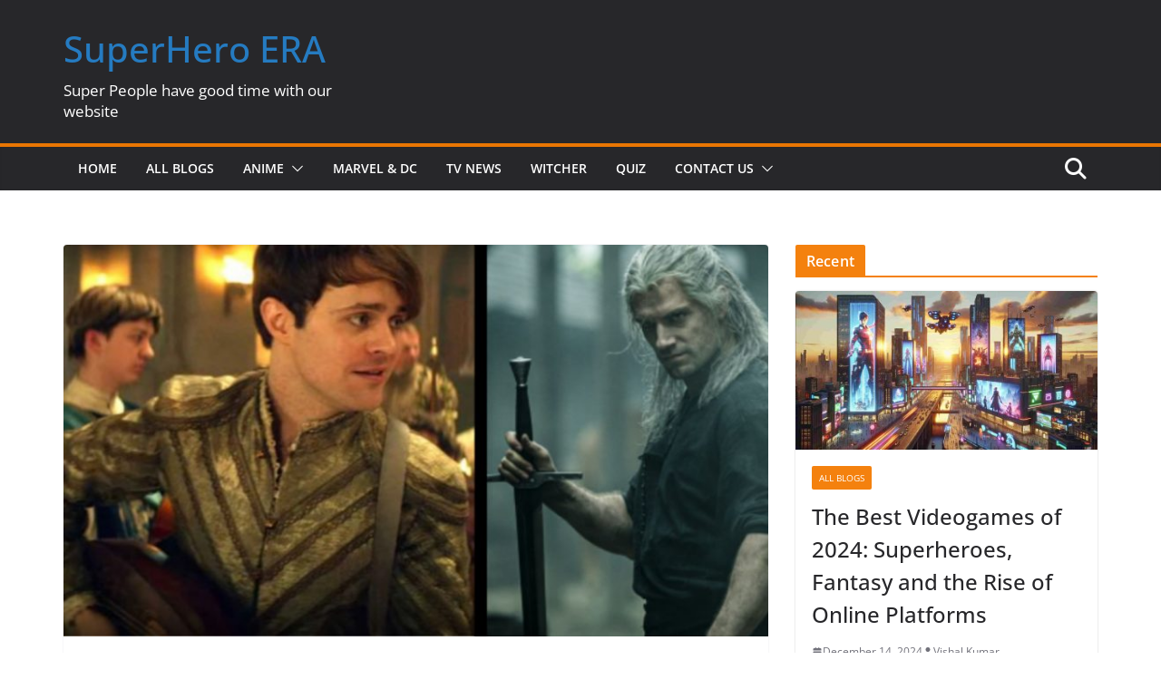

--- FILE ---
content_type: text/html; charset=UTF-8
request_url: https://superheroera.com/7-things-they-got-wrong-about-jaskier-in-netflix-the-witcher-series/
body_size: 26796
content:
		<!doctype html>
		<html lang="en-US" prefix="og: https://ogp.me/ns#">
		
<head><meta charset="UTF-8"/><script>if(navigator.userAgent.match(/MSIE|Internet Explorer/i)||navigator.userAgent.match(/Trident\/7\..*?rv:11/i)){var href=document.location.href;if(!href.match(/[?&]nowprocket/)){if(href.indexOf("?")==-1){if(href.indexOf("#")==-1){document.location.href=href+"?nowprocket=1"}else{document.location.href=href.replace("#","?nowprocket=1#")}}else{if(href.indexOf("#")==-1){document.location.href=href+"&nowprocket=1"}else{document.location.href=href.replace("#","&nowprocket=1#")}}}}</script><script>class RocketLazyLoadScripts{constructor(e){this.triggerEvents=e,this.eventOptions={passive:!0},this.userEventListener=this.triggerListener.bind(this),this.delayedScripts={normal:[],async:[],defer:[]},this.allJQueries=[]}_addUserInteractionListener(e){this.triggerEvents.forEach((t=>window.addEventListener(t,e.userEventListener,e.eventOptions)))}_removeUserInteractionListener(e){this.triggerEvents.forEach((t=>window.removeEventListener(t,e.userEventListener,e.eventOptions)))}triggerListener(){this._removeUserInteractionListener(this),"loading"===document.readyState?document.addEventListener("DOMContentLoaded",this._loadEverythingNow.bind(this)):this._loadEverythingNow()}async _loadEverythingNow(){this._delayEventListeners(),this._delayJQueryReady(this),this._handleDocumentWrite(),this._registerAllDelayedScripts(),this._preloadAllScripts(),await this._loadScriptsFromList(this.delayedScripts.normal),await this._loadScriptsFromList(this.delayedScripts.defer),await this._loadScriptsFromList(this.delayedScripts.async),await this._triggerDOMContentLoaded(),await this._triggerWindowLoad(),window.dispatchEvent(new Event("rocket-allScriptsLoaded"))}_registerAllDelayedScripts(){document.querySelectorAll("script[type=rocketlazyloadscript]").forEach((e=>{e.hasAttribute("src")?e.hasAttribute("async")&&!1!==e.async?this.delayedScripts.async.push(e):e.hasAttribute("defer")&&!1!==e.defer||"module"===e.getAttribute("data-rocket-type")?this.delayedScripts.defer.push(e):this.delayedScripts.normal.push(e):this.delayedScripts.normal.push(e)}))}async _transformScript(e){return await this._requestAnimFrame(),new Promise((t=>{const n=document.createElement("script");let r;[...e.attributes].forEach((e=>{let t=e.nodeName;"type"!==t&&("data-rocket-type"===t&&(t="type",r=e.nodeValue),n.setAttribute(t,e.nodeValue))})),e.hasAttribute("src")?(n.addEventListener("load",t),n.addEventListener("error",t)):(n.text=e.text,t()),e.parentNode.replaceChild(n,e)}))}async _loadScriptsFromList(e){const t=e.shift();return t?(await this._transformScript(t),this._loadScriptsFromList(e)):Promise.resolve()}_preloadAllScripts(){var e=document.createDocumentFragment();[...this.delayedScripts.normal,...this.delayedScripts.defer,...this.delayedScripts.async].forEach((t=>{const n=t.getAttribute("src");if(n){const t=document.createElement("link");t.href=n,t.rel="preload",t.as="script",e.appendChild(t)}})),document.head.appendChild(e)}_delayEventListeners(){let e={};function t(t,n){!function(t){function n(n){return e[t].eventsToRewrite.indexOf(n)>=0?"rocket-"+n:n}e[t]||(e[t]={originalFunctions:{add:t.addEventListener,remove:t.removeEventListener},eventsToRewrite:[]},t.addEventListener=function(){arguments[0]=n(arguments[0]),e[t].originalFunctions.add.apply(t,arguments)},t.removeEventListener=function(){arguments[0]=n(arguments[0]),e[t].originalFunctions.remove.apply(t,arguments)})}(t),e[t].eventsToRewrite.push(n)}function n(e,t){let n=e[t];Object.defineProperty(e,t,{get:()=>n||function(){},set(r){e["rocket"+t]=n=r}})}t(document,"DOMContentLoaded"),t(window,"DOMContentLoaded"),t(window,"load"),t(window,"pageshow"),t(document,"readystatechange"),n(document,"onreadystatechange"),n(window,"onload"),n(window,"onpageshow")}_delayJQueryReady(e){let t=window.jQuery;Object.defineProperty(window,"jQuery",{get:()=>t,set(n){if(n&&n.fn&&!e.allJQueries.includes(n)){n.fn.ready=n.fn.init.prototype.ready=function(t){e.domReadyFired?t.bind(document)(n):document.addEventListener("rocket-DOMContentLoaded",(()=>t.bind(document)(n)))};const t=n.fn.on;n.fn.on=n.fn.init.prototype.on=function(){if(this[0]===window){function e(e){return e.split(" ").map((e=>"load"===e||0===e.indexOf("load.")?"rocket-jquery-load":e)).join(" ")}"string"==typeof arguments[0]||arguments[0]instanceof String?arguments[0]=e(arguments[0]):"object"==typeof arguments[0]&&Object.keys(arguments[0]).forEach((t=>{delete Object.assign(arguments[0],{[e(t)]:arguments[0][t]})[t]}))}return t.apply(this,arguments),this},e.allJQueries.push(n)}t=n}})}async _triggerDOMContentLoaded(){this.domReadyFired=!0,await this._requestAnimFrame(),document.dispatchEvent(new Event("rocket-DOMContentLoaded")),await this._requestAnimFrame(),window.dispatchEvent(new Event("rocket-DOMContentLoaded")),await this._requestAnimFrame(),document.dispatchEvent(new Event("rocket-readystatechange")),await this._requestAnimFrame(),document.rocketonreadystatechange&&document.rocketonreadystatechange()}async _triggerWindowLoad(){await this._requestAnimFrame(),window.dispatchEvent(new Event("rocket-load")),await this._requestAnimFrame(),window.rocketonload&&window.rocketonload(),await this._requestAnimFrame(),this.allJQueries.forEach((e=>e(window).trigger("rocket-jquery-load"))),window.dispatchEvent(new Event("rocket-pageshow")),await this._requestAnimFrame(),window.rocketonpageshow&&window.rocketonpageshow()}_handleDocumentWrite(){const e=new Map;document.write=document.writeln=function(t){const n=document.currentScript,r=document.createRange(),i=n.parentElement;let o=e.get(n);void 0===o&&(o=n.nextSibling,e.set(n,o));const a=document.createDocumentFragment();r.setStart(a,0),a.appendChild(r.createContextualFragment(t)),i.insertBefore(a,o)}}async _requestAnimFrame(){return new Promise((e=>requestAnimationFrame(e)))}static run(){const e=new RocketLazyLoadScripts(["keydown","mousemove","touchmove","touchstart","touchend","wheel"]);e._addUserInteractionListener(e)}}RocketLazyLoadScripts.run();</script>

			
		<meta name="viewport" content="width=device-width, initial-scale=1">
		<link rel="profile" href="https://gmpg.org/xfn/11"/>
		
	
<!-- Search Engine Optimization by Rank Math - https://rankmath.com/ -->
<title>7 Things They Got Wrong About Jaskier In Netflix The Witcher series | SuperHero ERA</title><link rel="stylesheet" href="https://superheroera.com/wp-content/cache/min/1/8a8b50048e82d2f09ad7d9362d6a9c0f.css" media="all" data-minify="1" />
<meta name="description" content="One of the most loved characters in the Netflix adaptation of The Witcher series is Jaskier, with the limited scene; he has become a fan favourite by"/>
<meta name="robots" content="follow, index, max-snippet:-1, max-video-preview:-1, max-image-preview:large"/>
<link rel="canonical" href="https://superheroera.com/7-things-they-got-wrong-about-jaskier-in-netflix-the-witcher-series/" />
<meta property="og:locale" content="en_US" />
<meta property="og:type" content="article" />
<meta property="og:title" content="7 Things They Got Wrong About Jaskier In Netflix The Witcher series | SuperHero ERA" />
<meta property="og:description" content="One of the most loved characters in the Netflix adaptation of The Witcher series is Jaskier, with the limited scene; he has become a fan favourite by" />
<meta property="og:url" content="https://superheroera.com/7-things-they-got-wrong-about-jaskier-in-netflix-the-witcher-series/" />
<meta property="og:site_name" content="SuperHero ERA" />
<meta property="article:publisher" content="https://www.facebook.com/mymarveltime" />
<meta property="article:section" content="All Blogs" />
<meta property="og:updated_time" content="2021-03-29T13:16:31+05:30" />
<meta property="og:image" content="https://superheroera.com/wp-content/uploads/2021/03/7-Things-They-Got-Wrong-About-Jaskier-In-Netflix-The-Witcher-series.jpg" />
<meta property="og:image:secure_url" content="https://superheroera.com/wp-content/uploads/2021/03/7-Things-They-Got-Wrong-About-Jaskier-In-Netflix-The-Witcher-series.jpg" />
<meta property="og:image:width" content="1200" />
<meta property="og:image:height" content="628" />
<meta property="og:image:alt" content="7 Things They Got Wrong About Jaskier In Netflix The Witcher series" />
<meta property="og:image:type" content="image/jpeg" />
<meta property="article:published_time" content="2021-03-02T18:00:13+05:30" />
<meta property="article:modified_time" content="2021-03-29T13:16:31+05:30" />
<meta name="twitter:card" content="summary_large_image" />
<meta name="twitter:title" content="7 Things They Got Wrong About Jaskier In Netflix The Witcher series | SuperHero ERA" />
<meta name="twitter:description" content="One of the most loved characters in the Netflix adaptation of The Witcher series is Jaskier, with the limited scene; he has become a fan favourite by" />
<meta name="twitter:image" content="https://superheroera.com/wp-content/uploads/2021/03/7-Things-They-Got-Wrong-About-Jaskier-In-Netflix-The-Witcher-series.jpg" />
<meta name="twitter:label1" content="Written by" />
<meta name="twitter:data1" content="Vishal Kumar" />
<meta name="twitter:label2" content="Time to read" />
<meta name="twitter:data2" content="2 minutes" />
<script type="application/ld+json" class="rank-math-schema">{"@context":"https://schema.org","@graph":[{"@type":["MovieTheater","Organization"],"@id":"https://superheroera.com/#organization","name":"SuperHero ERA","url":"https://superheroera.com","sameAs":["https://www.facebook.com/mymarveltime"],"logo":{"@type":"ImageObject","@id":"https://superheroera.com/#logo","url":"https://superheroera.com/wp-content/uploads/2020/06/superhero-era-superheroera.com_.png","contentUrl":"https://superheroera.com/wp-content/uploads/2020/06/superhero-era-superheroera.com_.png","caption":"SuperHero ERA","inLanguage":"en-US","width":"1280","height":"720"},"openingHours":["Monday,Tuesday,Wednesday,Thursday,Friday,Saturday,Sunday 09:00-17:00"],"image":{"@id":"https://superheroera.com/#logo"}},{"@type":"WebSite","@id":"https://superheroera.com/#website","url":"https://superheroera.com","name":"SuperHero ERA","publisher":{"@id":"https://superheroera.com/#organization"},"inLanguage":"en-US"},{"@type":"ImageObject","@id":"https://superheroera.com/wp-content/uploads/2021/03/7-Things-They-Got-Wrong-About-Jaskier-In-Netflix-The-Witcher-series.jpg","url":"https://superheroera.com/wp-content/uploads/2021/03/7-Things-They-Got-Wrong-About-Jaskier-In-Netflix-The-Witcher-series.jpg","width":"1200","height":"628","caption":"7 Things They Got Wrong About Jaskier In Netflix The Witcher series","inLanguage":"en-US"},{"@type":"BreadcrumbList","@id":"https://superheroera.com/7-things-they-got-wrong-about-jaskier-in-netflix-the-witcher-series/#breadcrumb","itemListElement":[{"@type":"ListItem","position":"1","item":{"@id":"https://superheroera.com","name":"Home"}},{"@type":"ListItem","position":"2","item":{"@id":"https://superheroera.com/blogs/","name":"All Blogs"}},{"@type":"ListItem","position":"3","item":{"@id":"https://superheroera.com/7-things-they-got-wrong-about-jaskier-in-netflix-the-witcher-series/","name":"7 Things They Got Wrong About Jaskier In  Netflix The Witcher series"}}]},{"@type":"WebPage","@id":"https://superheroera.com/7-things-they-got-wrong-about-jaskier-in-netflix-the-witcher-series/#webpage","url":"https://superheroera.com/7-things-they-got-wrong-about-jaskier-in-netflix-the-witcher-series/","name":"7 Things They Got Wrong About Jaskier In Netflix The Witcher series | SuperHero ERA","datePublished":"2021-03-02T18:00:13+05:30","dateModified":"2021-03-29T13:16:31+05:30","isPartOf":{"@id":"https://superheroera.com/#website"},"primaryImageOfPage":{"@id":"https://superheroera.com/wp-content/uploads/2021/03/7-Things-They-Got-Wrong-About-Jaskier-In-Netflix-The-Witcher-series.jpg"},"inLanguage":"en-US","breadcrumb":{"@id":"https://superheroera.com/7-things-they-got-wrong-about-jaskier-in-netflix-the-witcher-series/#breadcrumb"}},{"@type":"Person","@id":"https://superheroera.com/author/vish892090/","name":"Vishal Kumar","url":"https://superheroera.com/author/vish892090/","image":{"@type":"ImageObject","@id":"https://secure.gravatar.com/avatar/0c3956a3bb8abbca62bc643ed3d7a58b349e32274fedd1025fef75d8621266c8?s=96&amp;d=mm&amp;r=g","url":"https://secure.gravatar.com/avatar/0c3956a3bb8abbca62bc643ed3d7a58b349e32274fedd1025fef75d8621266c8?s=96&amp;d=mm&amp;r=g","caption":"Vishal Kumar","inLanguage":"en-US"},"sameAs":["https://superheroera.com"],"worksFor":{"@id":"https://superheroera.com/#organization"}},{"@type":"BlogPosting","headline":"7 Things They Got Wrong About Jaskier In Netflix The Witcher series | SuperHero ERA","keywords":"witcher,the witcher,witcher 3","datePublished":"2021-03-02T18:00:13+05:30","dateModified":"2021-03-29T13:16:31+05:30","articleSection":"All Blogs, Witcher","author":{"@id":"https://superheroera.com/author/vish892090/","name":"Vishal Kumar"},"publisher":{"@id":"https://superheroera.com/#organization"},"description":"One of the most loved characters in the Netflix adaptation of The Witcher series is Jaskier, with the limited scene; he has become a fan favourite by","name":"7 Things They Got Wrong About Jaskier In Netflix The Witcher series | SuperHero ERA","@id":"https://superheroera.com/7-things-they-got-wrong-about-jaskier-in-netflix-the-witcher-series/#richSnippet","isPartOf":{"@id":"https://superheroera.com/7-things-they-got-wrong-about-jaskier-in-netflix-the-witcher-series/#webpage"},"image":{"@id":"https://superheroera.com/wp-content/uploads/2021/03/7-Things-They-Got-Wrong-About-Jaskier-In-Netflix-The-Witcher-series.jpg"},"inLanguage":"en-US","mainEntityOfPage":{"@id":"https://superheroera.com/7-things-they-got-wrong-about-jaskier-in-netflix-the-witcher-series/#webpage"}}]}</script>
<!-- /Rank Math WordPress SEO plugin -->


<link rel="alternate" title="oEmbed (JSON)" type="application/json+oembed" href="https://superheroera.com/wp-json/oembed/1.0/embed?url=https%3A%2F%2Fsuperheroera.com%2F7-things-they-got-wrong-about-jaskier-in-netflix-the-witcher-series%2F" />
<link rel="alternate" title="oEmbed (XML)" type="text/xml+oembed" href="https://superheroera.com/wp-json/oembed/1.0/embed?url=https%3A%2F%2Fsuperheroera.com%2F7-things-they-got-wrong-about-jaskier-in-netflix-the-witcher-series%2F&#038;format=xml" />
<style id='wp-img-auto-sizes-contain-inline-css' type='text/css'>
img:is([sizes=auto i],[sizes^="auto," i]){contain-intrinsic-size:3000px 1500px}
/*# sourceURL=wp-img-auto-sizes-contain-inline-css */
</style>

<style id='wp-emoji-styles-inline-css' type='text/css'>

	img.wp-smiley, img.emoji {
		display: inline !important;
		border: none !important;
		box-shadow: none !important;
		height: 1em !important;
		width: 1em !important;
		margin: 0 0.07em !important;
		vertical-align: -0.1em !important;
		background: none !important;
		padding: 0 !important;
	}
/*# sourceURL=wp-emoji-styles-inline-css */
</style>

<style id='wp-block-library-theme-inline-css' type='text/css'>
.wp-block-audio :where(figcaption){color:#555;font-size:13px;text-align:center}.is-dark-theme .wp-block-audio :where(figcaption){color:#ffffffa6}.wp-block-audio{margin:0 0 1em}.wp-block-code{border:1px solid #ccc;border-radius:4px;font-family:Menlo,Consolas,monaco,monospace;padding:.8em 1em}.wp-block-embed :where(figcaption){color:#555;font-size:13px;text-align:center}.is-dark-theme .wp-block-embed :where(figcaption){color:#ffffffa6}.wp-block-embed{margin:0 0 1em}.blocks-gallery-caption{color:#555;font-size:13px;text-align:center}.is-dark-theme .blocks-gallery-caption{color:#ffffffa6}:root :where(.wp-block-image figcaption){color:#555;font-size:13px;text-align:center}.is-dark-theme :root :where(.wp-block-image figcaption){color:#ffffffa6}.wp-block-image{margin:0 0 1em}.wp-block-pullquote{border-bottom:4px solid;border-top:4px solid;color:currentColor;margin-bottom:1.75em}.wp-block-pullquote :where(cite),.wp-block-pullquote :where(footer),.wp-block-pullquote__citation{color:currentColor;font-size:.8125em;font-style:normal;text-transform:uppercase}.wp-block-quote{border-left:.25em solid;margin:0 0 1.75em;padding-left:1em}.wp-block-quote cite,.wp-block-quote footer{color:currentColor;font-size:.8125em;font-style:normal;position:relative}.wp-block-quote:where(.has-text-align-right){border-left:none;border-right:.25em solid;padding-left:0;padding-right:1em}.wp-block-quote:where(.has-text-align-center){border:none;padding-left:0}.wp-block-quote.is-large,.wp-block-quote.is-style-large,.wp-block-quote:where(.is-style-plain){border:none}.wp-block-search .wp-block-search__label{font-weight:700}.wp-block-search__button{border:1px solid #ccc;padding:.375em .625em}:where(.wp-block-group.has-background){padding:1.25em 2.375em}.wp-block-separator.has-css-opacity{opacity:.4}.wp-block-separator{border:none;border-bottom:2px solid;margin-left:auto;margin-right:auto}.wp-block-separator.has-alpha-channel-opacity{opacity:1}.wp-block-separator:not(.is-style-wide):not(.is-style-dots){width:100px}.wp-block-separator.has-background:not(.is-style-dots){border-bottom:none;height:1px}.wp-block-separator.has-background:not(.is-style-wide):not(.is-style-dots){height:2px}.wp-block-table{margin:0 0 1em}.wp-block-table td,.wp-block-table th{word-break:normal}.wp-block-table :where(figcaption){color:#555;font-size:13px;text-align:center}.is-dark-theme .wp-block-table :where(figcaption){color:#ffffffa6}.wp-block-video :where(figcaption){color:#555;font-size:13px;text-align:center}.is-dark-theme .wp-block-video :where(figcaption){color:#ffffffa6}.wp-block-video{margin:0 0 1em}:root :where(.wp-block-template-part.has-background){margin-bottom:0;margin-top:0;padding:1.25em 2.375em}
/*# sourceURL=/wp-includes/css/dist/block-library/theme.min.css */
</style>
<style id='global-styles-inline-css' type='text/css'>
:root{--wp--preset--aspect-ratio--square: 1;--wp--preset--aspect-ratio--4-3: 4/3;--wp--preset--aspect-ratio--3-4: 3/4;--wp--preset--aspect-ratio--3-2: 3/2;--wp--preset--aspect-ratio--2-3: 2/3;--wp--preset--aspect-ratio--16-9: 16/9;--wp--preset--aspect-ratio--9-16: 9/16;--wp--preset--color--black: #000000;--wp--preset--color--cyan-bluish-gray: #abb8c3;--wp--preset--color--white: #ffffff;--wp--preset--color--pale-pink: #f78da7;--wp--preset--color--vivid-red: #cf2e2e;--wp--preset--color--luminous-vivid-orange: #ff6900;--wp--preset--color--luminous-vivid-amber: #fcb900;--wp--preset--color--light-green-cyan: #7bdcb5;--wp--preset--color--vivid-green-cyan: #00d084;--wp--preset--color--pale-cyan-blue: #8ed1fc;--wp--preset--color--vivid-cyan-blue: #0693e3;--wp--preset--color--vivid-purple: #9b51e0;--wp--preset--color--cm-color-1: #257BC1;--wp--preset--color--cm-color-2: #2270B0;--wp--preset--color--cm-color-3: #FFFFFF;--wp--preset--color--cm-color-4: #F9FEFD;--wp--preset--color--cm-color-5: #27272A;--wp--preset--color--cm-color-6: #16181A;--wp--preset--color--cm-color-7: #8F8F8F;--wp--preset--color--cm-color-8: #FFFFFF;--wp--preset--color--cm-color-9: #C7C7C7;--wp--preset--gradient--vivid-cyan-blue-to-vivid-purple: linear-gradient(135deg,rgb(6,147,227) 0%,rgb(155,81,224) 100%);--wp--preset--gradient--light-green-cyan-to-vivid-green-cyan: linear-gradient(135deg,rgb(122,220,180) 0%,rgb(0,208,130) 100%);--wp--preset--gradient--luminous-vivid-amber-to-luminous-vivid-orange: linear-gradient(135deg,rgb(252,185,0) 0%,rgb(255,105,0) 100%);--wp--preset--gradient--luminous-vivid-orange-to-vivid-red: linear-gradient(135deg,rgb(255,105,0) 0%,rgb(207,46,46) 100%);--wp--preset--gradient--very-light-gray-to-cyan-bluish-gray: linear-gradient(135deg,rgb(238,238,238) 0%,rgb(169,184,195) 100%);--wp--preset--gradient--cool-to-warm-spectrum: linear-gradient(135deg,rgb(74,234,220) 0%,rgb(151,120,209) 20%,rgb(207,42,186) 40%,rgb(238,44,130) 60%,rgb(251,105,98) 80%,rgb(254,248,76) 100%);--wp--preset--gradient--blush-light-purple: linear-gradient(135deg,rgb(255,206,236) 0%,rgb(152,150,240) 100%);--wp--preset--gradient--blush-bordeaux: linear-gradient(135deg,rgb(254,205,165) 0%,rgb(254,45,45) 50%,rgb(107,0,62) 100%);--wp--preset--gradient--luminous-dusk: linear-gradient(135deg,rgb(255,203,112) 0%,rgb(199,81,192) 50%,rgb(65,88,208) 100%);--wp--preset--gradient--pale-ocean: linear-gradient(135deg,rgb(255,245,203) 0%,rgb(182,227,212) 50%,rgb(51,167,181) 100%);--wp--preset--gradient--electric-grass: linear-gradient(135deg,rgb(202,248,128) 0%,rgb(113,206,126) 100%);--wp--preset--gradient--midnight: linear-gradient(135deg,rgb(2,3,129) 0%,rgb(40,116,252) 100%);--wp--preset--font-size--small: 13px;--wp--preset--font-size--medium: 16px;--wp--preset--font-size--large: 20px;--wp--preset--font-size--x-large: 24px;--wp--preset--font-size--xx-large: 30px;--wp--preset--font-size--huge: 36px;--wp--preset--font-family--dm-sans: DM Sans, sans-serif;--wp--preset--font-family--public-sans: Public Sans, sans-serif;--wp--preset--font-family--roboto: Roboto, sans-serif;--wp--preset--font-family--segoe-ui: Segoe UI, Arial, sans-serif;--wp--preset--font-family--ibm-plex-serif: IBM Plex Serif, sans-serif;--wp--preset--font-family--inter: Inter, sans-serif;--wp--preset--spacing--20: 0.44rem;--wp--preset--spacing--30: 0.67rem;--wp--preset--spacing--40: 1rem;--wp--preset--spacing--50: 1.5rem;--wp--preset--spacing--60: 2.25rem;--wp--preset--spacing--70: 3.38rem;--wp--preset--spacing--80: 5.06rem;--wp--preset--shadow--natural: 6px 6px 9px rgba(0, 0, 0, 0.2);--wp--preset--shadow--deep: 12px 12px 50px rgba(0, 0, 0, 0.4);--wp--preset--shadow--sharp: 6px 6px 0px rgba(0, 0, 0, 0.2);--wp--preset--shadow--outlined: 6px 6px 0px -3px rgb(255, 255, 255), 6px 6px rgb(0, 0, 0);--wp--preset--shadow--crisp: 6px 6px 0px rgb(0, 0, 0);}:root { --wp--style--global--content-size: 760px;--wp--style--global--wide-size: 1160px; }:where(body) { margin: 0; }.wp-site-blocks > .alignleft { float: left; margin-right: 2em; }.wp-site-blocks > .alignright { float: right; margin-left: 2em; }.wp-site-blocks > .aligncenter { justify-content: center; margin-left: auto; margin-right: auto; }:where(.wp-site-blocks) > * { margin-block-start: 24px; margin-block-end: 0; }:where(.wp-site-blocks) > :first-child { margin-block-start: 0; }:where(.wp-site-blocks) > :last-child { margin-block-end: 0; }:root { --wp--style--block-gap: 24px; }:root :where(.is-layout-flow) > :first-child{margin-block-start: 0;}:root :where(.is-layout-flow) > :last-child{margin-block-end: 0;}:root :where(.is-layout-flow) > *{margin-block-start: 24px;margin-block-end: 0;}:root :where(.is-layout-constrained) > :first-child{margin-block-start: 0;}:root :where(.is-layout-constrained) > :last-child{margin-block-end: 0;}:root :where(.is-layout-constrained) > *{margin-block-start: 24px;margin-block-end: 0;}:root :where(.is-layout-flex){gap: 24px;}:root :where(.is-layout-grid){gap: 24px;}.is-layout-flow > .alignleft{float: left;margin-inline-start: 0;margin-inline-end: 2em;}.is-layout-flow > .alignright{float: right;margin-inline-start: 2em;margin-inline-end: 0;}.is-layout-flow > .aligncenter{margin-left: auto !important;margin-right: auto !important;}.is-layout-constrained > .alignleft{float: left;margin-inline-start: 0;margin-inline-end: 2em;}.is-layout-constrained > .alignright{float: right;margin-inline-start: 2em;margin-inline-end: 0;}.is-layout-constrained > .aligncenter{margin-left: auto !important;margin-right: auto !important;}.is-layout-constrained > :where(:not(.alignleft):not(.alignright):not(.alignfull)){max-width: var(--wp--style--global--content-size);margin-left: auto !important;margin-right: auto !important;}.is-layout-constrained > .alignwide{max-width: var(--wp--style--global--wide-size);}body .is-layout-flex{display: flex;}.is-layout-flex{flex-wrap: wrap;align-items: center;}.is-layout-flex > :is(*, div){margin: 0;}body .is-layout-grid{display: grid;}.is-layout-grid > :is(*, div){margin: 0;}body{padding-top: 0px;padding-right: 0px;padding-bottom: 0px;padding-left: 0px;}a:where(:not(.wp-element-button)){text-decoration: underline;}:root :where(.wp-element-button, .wp-block-button__link){background-color: #32373c;border-width: 0;color: #fff;font-family: inherit;font-size: inherit;font-style: inherit;font-weight: inherit;letter-spacing: inherit;line-height: inherit;padding-top: calc(0.667em + 2px);padding-right: calc(1.333em + 2px);padding-bottom: calc(0.667em + 2px);padding-left: calc(1.333em + 2px);text-decoration: none;text-transform: inherit;}.has-black-color{color: var(--wp--preset--color--black) !important;}.has-cyan-bluish-gray-color{color: var(--wp--preset--color--cyan-bluish-gray) !important;}.has-white-color{color: var(--wp--preset--color--white) !important;}.has-pale-pink-color{color: var(--wp--preset--color--pale-pink) !important;}.has-vivid-red-color{color: var(--wp--preset--color--vivid-red) !important;}.has-luminous-vivid-orange-color{color: var(--wp--preset--color--luminous-vivid-orange) !important;}.has-luminous-vivid-amber-color{color: var(--wp--preset--color--luminous-vivid-amber) !important;}.has-light-green-cyan-color{color: var(--wp--preset--color--light-green-cyan) !important;}.has-vivid-green-cyan-color{color: var(--wp--preset--color--vivid-green-cyan) !important;}.has-pale-cyan-blue-color{color: var(--wp--preset--color--pale-cyan-blue) !important;}.has-vivid-cyan-blue-color{color: var(--wp--preset--color--vivid-cyan-blue) !important;}.has-vivid-purple-color{color: var(--wp--preset--color--vivid-purple) !important;}.has-cm-color-1-color{color: var(--wp--preset--color--cm-color-1) !important;}.has-cm-color-2-color{color: var(--wp--preset--color--cm-color-2) !important;}.has-cm-color-3-color{color: var(--wp--preset--color--cm-color-3) !important;}.has-cm-color-4-color{color: var(--wp--preset--color--cm-color-4) !important;}.has-cm-color-5-color{color: var(--wp--preset--color--cm-color-5) !important;}.has-cm-color-6-color{color: var(--wp--preset--color--cm-color-6) !important;}.has-cm-color-7-color{color: var(--wp--preset--color--cm-color-7) !important;}.has-cm-color-8-color{color: var(--wp--preset--color--cm-color-8) !important;}.has-cm-color-9-color{color: var(--wp--preset--color--cm-color-9) !important;}.has-black-background-color{background-color: var(--wp--preset--color--black) !important;}.has-cyan-bluish-gray-background-color{background-color: var(--wp--preset--color--cyan-bluish-gray) !important;}.has-white-background-color{background-color: var(--wp--preset--color--white) !important;}.has-pale-pink-background-color{background-color: var(--wp--preset--color--pale-pink) !important;}.has-vivid-red-background-color{background-color: var(--wp--preset--color--vivid-red) !important;}.has-luminous-vivid-orange-background-color{background-color: var(--wp--preset--color--luminous-vivid-orange) !important;}.has-luminous-vivid-amber-background-color{background-color: var(--wp--preset--color--luminous-vivid-amber) !important;}.has-light-green-cyan-background-color{background-color: var(--wp--preset--color--light-green-cyan) !important;}.has-vivid-green-cyan-background-color{background-color: var(--wp--preset--color--vivid-green-cyan) !important;}.has-pale-cyan-blue-background-color{background-color: var(--wp--preset--color--pale-cyan-blue) !important;}.has-vivid-cyan-blue-background-color{background-color: var(--wp--preset--color--vivid-cyan-blue) !important;}.has-vivid-purple-background-color{background-color: var(--wp--preset--color--vivid-purple) !important;}.has-cm-color-1-background-color{background-color: var(--wp--preset--color--cm-color-1) !important;}.has-cm-color-2-background-color{background-color: var(--wp--preset--color--cm-color-2) !important;}.has-cm-color-3-background-color{background-color: var(--wp--preset--color--cm-color-3) !important;}.has-cm-color-4-background-color{background-color: var(--wp--preset--color--cm-color-4) !important;}.has-cm-color-5-background-color{background-color: var(--wp--preset--color--cm-color-5) !important;}.has-cm-color-6-background-color{background-color: var(--wp--preset--color--cm-color-6) !important;}.has-cm-color-7-background-color{background-color: var(--wp--preset--color--cm-color-7) !important;}.has-cm-color-8-background-color{background-color: var(--wp--preset--color--cm-color-8) !important;}.has-cm-color-9-background-color{background-color: var(--wp--preset--color--cm-color-9) !important;}.has-black-border-color{border-color: var(--wp--preset--color--black) !important;}.has-cyan-bluish-gray-border-color{border-color: var(--wp--preset--color--cyan-bluish-gray) !important;}.has-white-border-color{border-color: var(--wp--preset--color--white) !important;}.has-pale-pink-border-color{border-color: var(--wp--preset--color--pale-pink) !important;}.has-vivid-red-border-color{border-color: var(--wp--preset--color--vivid-red) !important;}.has-luminous-vivid-orange-border-color{border-color: var(--wp--preset--color--luminous-vivid-orange) !important;}.has-luminous-vivid-amber-border-color{border-color: var(--wp--preset--color--luminous-vivid-amber) !important;}.has-light-green-cyan-border-color{border-color: var(--wp--preset--color--light-green-cyan) !important;}.has-vivid-green-cyan-border-color{border-color: var(--wp--preset--color--vivid-green-cyan) !important;}.has-pale-cyan-blue-border-color{border-color: var(--wp--preset--color--pale-cyan-blue) !important;}.has-vivid-cyan-blue-border-color{border-color: var(--wp--preset--color--vivid-cyan-blue) !important;}.has-vivid-purple-border-color{border-color: var(--wp--preset--color--vivid-purple) !important;}.has-cm-color-1-border-color{border-color: var(--wp--preset--color--cm-color-1) !important;}.has-cm-color-2-border-color{border-color: var(--wp--preset--color--cm-color-2) !important;}.has-cm-color-3-border-color{border-color: var(--wp--preset--color--cm-color-3) !important;}.has-cm-color-4-border-color{border-color: var(--wp--preset--color--cm-color-4) !important;}.has-cm-color-5-border-color{border-color: var(--wp--preset--color--cm-color-5) !important;}.has-cm-color-6-border-color{border-color: var(--wp--preset--color--cm-color-6) !important;}.has-cm-color-7-border-color{border-color: var(--wp--preset--color--cm-color-7) !important;}.has-cm-color-8-border-color{border-color: var(--wp--preset--color--cm-color-8) !important;}.has-cm-color-9-border-color{border-color: var(--wp--preset--color--cm-color-9) !important;}.has-vivid-cyan-blue-to-vivid-purple-gradient-background{background: var(--wp--preset--gradient--vivid-cyan-blue-to-vivid-purple) !important;}.has-light-green-cyan-to-vivid-green-cyan-gradient-background{background: var(--wp--preset--gradient--light-green-cyan-to-vivid-green-cyan) !important;}.has-luminous-vivid-amber-to-luminous-vivid-orange-gradient-background{background: var(--wp--preset--gradient--luminous-vivid-amber-to-luminous-vivid-orange) !important;}.has-luminous-vivid-orange-to-vivid-red-gradient-background{background: var(--wp--preset--gradient--luminous-vivid-orange-to-vivid-red) !important;}.has-very-light-gray-to-cyan-bluish-gray-gradient-background{background: var(--wp--preset--gradient--very-light-gray-to-cyan-bluish-gray) !important;}.has-cool-to-warm-spectrum-gradient-background{background: var(--wp--preset--gradient--cool-to-warm-spectrum) !important;}.has-blush-light-purple-gradient-background{background: var(--wp--preset--gradient--blush-light-purple) !important;}.has-blush-bordeaux-gradient-background{background: var(--wp--preset--gradient--blush-bordeaux) !important;}.has-luminous-dusk-gradient-background{background: var(--wp--preset--gradient--luminous-dusk) !important;}.has-pale-ocean-gradient-background{background: var(--wp--preset--gradient--pale-ocean) !important;}.has-electric-grass-gradient-background{background: var(--wp--preset--gradient--electric-grass) !important;}.has-midnight-gradient-background{background: var(--wp--preset--gradient--midnight) !important;}.has-small-font-size{font-size: var(--wp--preset--font-size--small) !important;}.has-medium-font-size{font-size: var(--wp--preset--font-size--medium) !important;}.has-large-font-size{font-size: var(--wp--preset--font-size--large) !important;}.has-x-large-font-size{font-size: var(--wp--preset--font-size--x-large) !important;}.has-xx-large-font-size{font-size: var(--wp--preset--font-size--xx-large) !important;}.has-huge-font-size{font-size: var(--wp--preset--font-size--huge) !important;}.has-dm-sans-font-family{font-family: var(--wp--preset--font-family--dm-sans) !important;}.has-public-sans-font-family{font-family: var(--wp--preset--font-family--public-sans) !important;}.has-roboto-font-family{font-family: var(--wp--preset--font-family--roboto) !important;}.has-segoe-ui-font-family{font-family: var(--wp--preset--font-family--segoe-ui) !important;}.has-ibm-plex-serif-font-family{font-family: var(--wp--preset--font-family--ibm-plex-serif) !important;}.has-inter-font-family{font-family: var(--wp--preset--font-family--inter) !important;}
:root :where(.wp-block-pullquote){font-size: 1.5em;line-height: 1.6;}
/*# sourceURL=global-styles-inline-css */
</style>






<style id='colormag_style-inline-css' type='text/css'>
.colormag-button,
			blockquote, button,
			input[type=reset],
			input[type=button],
			input[type=submit],
			.cm-home-icon.front_page_on,
			.cm-post-categories a,
			.cm-primary-nav ul li ul li:hover,
			.cm-primary-nav ul li.current-menu-item,
			.cm-primary-nav ul li.current_page_ancestor,
			.cm-primary-nav ul li.current-menu-ancestor,
			.cm-primary-nav ul li.current_page_item,
			.cm-primary-nav ul li:hover,
			.cm-primary-nav ul li.focus,
			.cm-mobile-nav li a:hover,
			.colormag-header-clean #cm-primary-nav .cm-menu-toggle:hover,
			.cm-header .cm-mobile-nav li:hover,
			.cm-header .cm-mobile-nav li.current-page-ancestor,
			.cm-header .cm-mobile-nav li.current-menu-ancestor,
			.cm-header .cm-mobile-nav li.current-page-item,
			.cm-header .cm-mobile-nav li.current-menu-item,
			.cm-primary-nav ul li.focus > a,
			.cm-layout-2 .cm-primary-nav ul ul.sub-menu li.focus > a,
			.cm-mobile-nav .current-menu-item>a, .cm-mobile-nav .current_page_item>a,
			.colormag-header-clean .cm-mobile-nav li:hover > a,
			.colormag-header-clean .cm-mobile-nav li.current-page-ancestor > a,
			.colormag-header-clean .cm-mobile-nav li.current-menu-ancestor > a,
			.colormag-header-clean .cm-mobile-nav li.current-page-item > a,
			.colormag-header-clean .cm-mobile-nav li.current-menu-item > a,
			.fa.search-top:hover,
			.widget_call_to_action .btn--primary,
			.colormag-footer--classic .cm-footer-cols .cm-row .cm-widget-title span::before,
			.colormag-footer--classic-bordered .cm-footer-cols .cm-row .cm-widget-title span::before,
			.cm-featured-posts .cm-widget-title span,
			.cm-featured-category-slider-widget .cm-slide-content .cm-entry-header-meta .cm-post-categories a,
			.cm-highlighted-posts .cm-post-content .cm-entry-header-meta .cm-post-categories a,
			.cm-category-slide-next, .cm-category-slide-prev, .slide-next,
			.slide-prev, .cm-tabbed-widget ul li, .cm-posts .wp-pagenavi .current,
			.cm-posts .wp-pagenavi a:hover, .cm-secondary .cm-widget-title span,
			.cm-posts .post .cm-post-content .cm-entry-header-meta .cm-post-categories a,
			.cm-page-header .cm-page-title span, .entry-meta .post-format i,
			.format-link .cm-entry-summary a, .cm-entry-button, .infinite-scroll .tg-infinite-scroll,
			.no-more-post-text, .pagination span,
			.comments-area .comment-author-link span,
			.cm-footer-cols .cm-row .cm-widget-title span,
			.advertisement_above_footer .cm-widget-title span,
			.error, .cm-primary .cm-widget-title span,
			.related-posts-wrapper.style-three .cm-post-content .cm-entry-title a:hover:before,
			.cm-slider-area .cm-widget-title span,
			.cm-beside-slider-widget .cm-widget-title span,
			.top-full-width-sidebar .cm-widget-title span,
			.wp-block-quote, .wp-block-quote.is-style-large,
			.wp-block-quote.has-text-align-right,
			.cm-error-404 .cm-btn, .widget .wp-block-heading, .wp-block-search button,
			.widget a::before, .cm-post-date a::before,
			.byline a::before,
			.colormag-footer--classic-bordered .cm-widget-title::before,
			.wp-block-button__link,
			#cm-tertiary .cm-widget-title span,
			.link-pagination .post-page-numbers.current,
			.wp-block-query-pagination-numbers .page-numbers.current,
			.wp-element-button,
			.wp-block-button .wp-block-button__link,
			.wp-element-button,
			.cm-layout-2 .cm-primary-nav ul ul.sub-menu li:hover,
			.cm-layout-2 .cm-primary-nav ul ul.sub-menu li.current-menu-ancestor,
			.cm-layout-2 .cm-primary-nav ul ul.sub-menu li.current-menu-item,
			.cm-layout-2 .cm-primary-nav ul ul.sub-menu li.focus,
			.search-wrap button,
			.page-numbers .current,
			.cm-footer-builder .cm-widget-title span,
			.wp-block-search .wp-element-button:hover{background-color:rgba(244,123,2,0.95);}a,
			.cm-layout-2 #cm-primary-nav .fa.search-top:hover,
			.cm-layout-2 #cm-primary-nav.cm-mobile-nav .cm-random-post a:hover .fa-random,
			.cm-layout-2 #cm-primary-nav.cm-primary-nav .cm-random-post a:hover .fa-random,
			.cm-layout-2 .breaking-news .newsticker a:hover,
			.cm-layout-2 .cm-primary-nav ul li.current-menu-item > a,
			.cm-layout-2 .cm-primary-nav ul li.current_page_item > a,
			.cm-layout-2 .cm-primary-nav ul li:hover > a,
			.cm-layout-2 .cm-primary-nav ul li.focus > a
			.dark-skin .cm-layout-2-style-1 #cm-primary-nav.cm-primary-nav .cm-home-icon:hover .fa,
			.byline a:hover, .comments a:hover, .cm-edit-link a:hover, .cm-post-date a:hover,
			.social-links:not(.cm-header-actions .social-links) i.fa:hover, .cm-tag-links a:hover,
			.colormag-header-clean .social-links li:hover i.fa, .cm-layout-2-style-1 .social-links li:hover i.fa,
			.colormag-header-clean .breaking-news .newsticker a:hover, .widget_featured_posts .article-content .cm-entry-title a:hover,
			.widget_featured_slider .slide-content .cm-below-entry-meta .byline a:hover,
			.widget_featured_slider .slide-content .cm-below-entry-meta .comments a:hover,
			.widget_featured_slider .slide-content .cm-below-entry-meta .cm-post-date a:hover,
			.widget_featured_slider .slide-content .cm-entry-title a:hover,
			.widget_block_picture_news.widget_featured_posts .article-content .cm-entry-title a:hover,
			.widget_highlighted_posts .article-content .cm-below-entry-meta .byline a:hover,
			.widget_highlighted_posts .article-content .cm-below-entry-meta .comments a:hover,
			.widget_highlighted_posts .article-content .cm-below-entry-meta .cm-post-date a:hover,
			.widget_highlighted_posts .article-content .cm-entry-title a:hover, i.fa-arrow-up, i.fa-arrow-down,
			.cm-site-title a, #content .post .article-content .cm-entry-title a:hover, .entry-meta .byline i,
			.entry-meta .cat-links i, .entry-meta a, .post .cm-entry-title a:hover, .search .cm-entry-title a:hover,
			.entry-meta .comments-link a:hover, .entry-meta .cm-edit-link a:hover, .entry-meta .cm-post-date a:hover,
			.entry-meta .cm-tag-links a:hover, .single #content .tags a:hover, .count, .next a:hover, .previous a:hover,
			.related-posts-main-title .fa, .single-related-posts .article-content .cm-entry-title a:hover,
			.pagination a span:hover,
			#content .comments-area a.comment-cm-edit-link:hover, #content .comments-area a.comment-permalink:hover,
			#content .comments-area article header cite a:hover, .comments-area .comment-author-link a:hover,
			.comment .comment-reply-link:hover,
			.nav-next a, .nav-previous a,
			#cm-footer .cm-footer-menu ul li a:hover,
			.cm-footer-cols .cm-row a:hover, a#scroll-up i, .related-posts-wrapper-flyout .cm-entry-title a:hover,
			.human-diff-time .human-diff-time-display:hover,
			.cm-layout-2-style-1 #cm-primary-nav .fa:hover,
			.cm-footer-bar a,
			.cm-post-date a:hover,
			.cm-author a:hover,
			.cm-comments-link a:hover,
			.cm-tag-links a:hover,
			.cm-edit-link a:hover,
			.cm-footer-bar .copyright a,
			.cm-featured-posts .cm-entry-title a:hover,
			.cm-posts .post .cm-post-content .cm-entry-title a:hover,
			.cm-posts .post .single-title-above .cm-entry-title a:hover,
			.cm-layout-2 .cm-primary-nav ul li:hover > a,
			.cm-layout-2 #cm-primary-nav .fa:hover,
			.cm-entry-title a:hover,
			button:hover, input[type="button"]:hover,
			input[type="reset"]:hover,
			input[type="submit"]:hover,
			.wp-block-button .wp-block-button__link:hover,
			.cm-button:hover,
			.wp-element-button:hover,
			li.product .added_to_cart:hover,
			.comments-area .comment-permalink:hover,
			.cm-footer-bar-area .cm-footer-bar__2 a{color:rgba(244,123,2,0.95);}#cm-primary-nav,
			.cm-contained .cm-header-2 .cm-row, .cm-header-builder.cm-full-width .cm-main-header .cm-header-bottom-row{border-top-color:rgba(244,123,2,0.95);}.cm-layout-2 #cm-primary-nav,
			.cm-layout-2 .cm-primary-nav ul ul.sub-menu li:hover,
			.cm-layout-2 .cm-primary-nav ul > li:hover > a,
			.cm-layout-2 .cm-primary-nav ul > li.current-menu-item > a,
			.cm-layout-2 .cm-primary-nav ul > li.current-menu-ancestor > a,
			.cm-layout-2 .cm-primary-nav ul ul.sub-menu li.current-menu-ancestor,
			.cm-layout-2 .cm-primary-nav ul ul.sub-menu li.current-menu-item,
			.cm-layout-2 .cm-primary-nav ul ul.sub-menu li.focus,
			cm-layout-2 .cm-primary-nav ul ul.sub-menu li.current-menu-ancestor,
			cm-layout-2 .cm-primary-nav ul ul.sub-menu li.current-menu-item,
			cm-layout-2 #cm-primary-nav .cm-menu-toggle:hover,
			cm-layout-2 #cm-primary-nav.cm-mobile-nav .cm-menu-toggle,
			cm-layout-2 .cm-primary-nav ul > li:hover > a,
			cm-layout-2 .cm-primary-nav ul > li.current-menu-item > a,
			cm-layout-2 .cm-primary-nav ul > li.current-menu-ancestor > a,
			.cm-layout-2 .cm-primary-nav ul li.focus > a, .pagination a span:hover,
			.cm-error-404 .cm-btn,
			.single-post .cm-post-categories a::after,
			.widget .block-title,
			.cm-layout-2 .cm-primary-nav ul li.focus > a,
			button,
			input[type="button"],
			input[type="reset"],
			input[type="submit"],
			.wp-block-button .wp-block-button__link,
			.cm-button,
			.wp-element-button,
			li.product .added_to_cart{border-color:rgba(244,123,2,0.95);}.cm-secondary .cm-widget-title,
			#cm-tertiary .cm-widget-title,
			.widget_featured_posts .widget-title,
			#secondary .widget-title,
			#cm-tertiary .widget-title,
			.cm-page-header .cm-page-title,
			.cm-footer-cols .cm-row .widget-title,
			.advertisement_above_footer .widget-title,
			#primary .widget-title,
			.widget_slider_area .widget-title,
			.widget_beside_slider .widget-title,
			.top-full-width-sidebar .widget-title,
			.cm-footer-cols .cm-row .cm-widget-title,
			.cm-footer-bar .copyright a,
			.cm-layout-2.cm-layout-2-style-2 #cm-primary-nav,
			.cm-layout-2 .cm-primary-nav ul > li:hover > a,
			.cm-footer-builder .cm-widget-title,
			.cm-layout-2 .cm-primary-nav ul > li.current-menu-item > a{border-bottom-color:rgba(244,123,2,0.95);}body{color:#444444;}.cm-posts .post{box-shadow:0px 0px 2px 0px #E4E4E7;}@media screen and (min-width: 992px) {.cm-primary{width:70%;}}.colormag-button,
			input[type="reset"],
			input[type="button"],
			input[type="submit"],
			button,
			.cm-entry-button span,
			.wp-block-button .wp-block-button__link{color:#ffffff;}.cm-content{background-color:#ffffff;background-size:contain;}body,body.boxed{background-color:ffffff;background-position:;background-size:;background-attachment:;background-repeat:;}.cm-header .cm-menu-toggle svg,
			.cm-header .cm-menu-toggle svg{fill:#fff;}.cm-footer-bar-area .cm-footer-bar__2 a{color:#207daf;}.elementor .elementor-widget-wrap .tg-module-wrapper .module-title span,
			.elementor .elementor-widget-wrap .tg-module-wrapper .tg-post-category,
			.elementor .elementor-widget-wrap .tg-module-wrapper.tg-module-block.tg-module-block--style-5 .tg_module_block .read-more,
				.elementor .elementor-widget-wrap .tg-module-wrapper tg-module-block.tg-module-block--style-10 .tg_module_block.tg_module_block--list-small:before{background-color:rgba(244,123,2,0.95);}.elementor .elementor-widget-wrap .tg-module-wrapper .tg-module-meta .tg-module-comments a:hover,
			.elementor .elementor-widget-wrap .tg-module-wrapper .tg-module-meta .tg-post-auther-name a:hover,
			.elementor .elementor-widget-wrap .tg-module-wrapper .tg-module-meta .tg-post-date a:hover,
			.elementor .elementor-widget-wrap .tg-module-wrapper .tg-module-title:hover a,
			.elementor .elementor-widget-wrap .tg-module-wrapper.tg-module-block.tg-module-block--style-7 .tg_module_block--white .tg-module-comments a:hover,
			.elementor .elementor-widget-wrap .tg-module-wrapper.tg-module-block.tg-module-block--style-7 .tg_module_block--white .tg-post-auther-name a:hover,
			.elementor .elementor-widget-wrap .tg-module-wrapper.tg-module-block.tg-module-block--style-7 .tg_module_block--white .tg-post-date a:hover,
			.elementor .elementor-widget-wrap .tg-module-wrapper.tg-module-grid .tg_module_grid .tg-module-info .tg-module-meta a:hover,
			.elementor .elementor-widget-wrap .tg-module-wrapper.tg-module-block.tg-module-block--style-7 .tg_module_block--white .tg-module-title a:hover,
			.elementor .elementor-widget-wrap .tg-trending-news .trending-news-wrapper a:hover,
			.elementor .elementor-widget-wrap .tg-trending-news .swiper-controls .swiper-button-next:hover, .elementor .elementor-widget-wrap .tg-trending-news .swiper-controls .swiper-button-prev:hover,
			.elementor .elementor-widget-wrap .tg-module-wrapper.tg-module-block.tg-module-block--style-10 .tg_module_block--white .tg-module-title a:hover,
			.elementor .elementor-widget-wrap .tg-module-wrapper.tg-module-block.tg-module-block--style-10 .tg_module_block--white .tg-post-auther-name a:hover,
			.elementor .elementor-widget-wrap .tg-module-wrapper.tg-module-block.tg-module-block--style-10 .tg_module_block--white .tg-post-date a:hover,
			.elementor .elementor-widget-wrap .tg-module-wrapper.tg-module-block.tg-module-block--style-10 .tg_module_block--white .tg-module-comments a:hover{color:rgba(244,123,2,0.95);}.elementor .elementor-widget-wrap .tg-trending-news .swiper-controls .swiper-button-next:hover,
			.elementor .elementor-widget-wrap .tg-trending-news .swiper-controls .swiper-button-prev:hover{border-color:rgba(244,123,2,0.95);} :root{--cm-color-1: #257BC1;--cm-color-2: #2270B0;--cm-color-3: #FFFFFF;--cm-color-4: #F9FEFD;--cm-color-5: #27272A;--cm-color-6: #16181A;--cm-color-7: #8F8F8F;--cm-color-8: #FFFFFF;--cm-color-9: #C7C7C7;}.colormag-button,
			blockquote, button,
			input[type=reset],
			input[type=button],
			input[type=submit],
			.cm-home-icon.front_page_on,
			.cm-post-categories a,
			.cm-primary-nav ul li ul li:hover,
			.cm-primary-nav ul li.current-menu-item,
			.cm-primary-nav ul li.current_page_ancestor,
			.cm-primary-nav ul li.current-menu-ancestor,
			.cm-primary-nav ul li.current_page_item,
			.cm-primary-nav ul li:hover,
			.cm-primary-nav ul li.focus,
			.cm-mobile-nav li a:hover,
			.colormag-header-clean #cm-primary-nav .cm-menu-toggle:hover,
			.cm-header .cm-mobile-nav li:hover,
			.cm-header .cm-mobile-nav li.current-page-ancestor,
			.cm-header .cm-mobile-nav li.current-menu-ancestor,
			.cm-header .cm-mobile-nav li.current-page-item,
			.cm-header .cm-mobile-nav li.current-menu-item,
			.cm-primary-nav ul li.focus > a,
			.cm-layout-2 .cm-primary-nav ul ul.sub-menu li.focus > a,
			.cm-mobile-nav .current-menu-item>a, .cm-mobile-nav .current_page_item>a,
			.colormag-header-clean .cm-mobile-nav li:hover > a,
			.colormag-header-clean .cm-mobile-nav li.current-page-ancestor > a,
			.colormag-header-clean .cm-mobile-nav li.current-menu-ancestor > a,
			.colormag-header-clean .cm-mobile-nav li.current-page-item > a,
			.colormag-header-clean .cm-mobile-nav li.current-menu-item > a,
			.fa.search-top:hover,
			.widget_call_to_action .btn--primary,
			.colormag-footer--classic .cm-footer-cols .cm-row .cm-widget-title span::before,
			.colormag-footer--classic-bordered .cm-footer-cols .cm-row .cm-widget-title span::before,
			.cm-featured-posts .cm-widget-title span,
			.cm-featured-category-slider-widget .cm-slide-content .cm-entry-header-meta .cm-post-categories a,
			.cm-highlighted-posts .cm-post-content .cm-entry-header-meta .cm-post-categories a,
			.cm-category-slide-next, .cm-category-slide-prev, .slide-next,
			.slide-prev, .cm-tabbed-widget ul li, .cm-posts .wp-pagenavi .current,
			.cm-posts .wp-pagenavi a:hover, .cm-secondary .cm-widget-title span,
			.cm-posts .post .cm-post-content .cm-entry-header-meta .cm-post-categories a,
			.cm-page-header .cm-page-title span, .entry-meta .post-format i,
			.format-link .cm-entry-summary a, .cm-entry-button, .infinite-scroll .tg-infinite-scroll,
			.no-more-post-text, .pagination span,
			.comments-area .comment-author-link span,
			.cm-footer-cols .cm-row .cm-widget-title span,
			.advertisement_above_footer .cm-widget-title span,
			.error, .cm-primary .cm-widget-title span,
			.related-posts-wrapper.style-three .cm-post-content .cm-entry-title a:hover:before,
			.cm-slider-area .cm-widget-title span,
			.cm-beside-slider-widget .cm-widget-title span,
			.top-full-width-sidebar .cm-widget-title span,
			.wp-block-quote, .wp-block-quote.is-style-large,
			.wp-block-quote.has-text-align-right,
			.cm-error-404 .cm-btn, .widget .wp-block-heading, .wp-block-search button,
			.widget a::before, .cm-post-date a::before,
			.byline a::before,
			.colormag-footer--classic-bordered .cm-widget-title::before,
			.wp-block-button__link,
			#cm-tertiary .cm-widget-title span,
			.link-pagination .post-page-numbers.current,
			.wp-block-query-pagination-numbers .page-numbers.current,
			.wp-element-button,
			.wp-block-button .wp-block-button__link,
			.wp-element-button,
			.cm-layout-2 .cm-primary-nav ul ul.sub-menu li:hover,
			.cm-layout-2 .cm-primary-nav ul ul.sub-menu li.current-menu-ancestor,
			.cm-layout-2 .cm-primary-nav ul ul.sub-menu li.current-menu-item,
			.cm-layout-2 .cm-primary-nav ul ul.sub-menu li.focus,
			.search-wrap button,
			.page-numbers .current,
			.cm-footer-builder .cm-widget-title span,
			.wp-block-search .wp-element-button:hover{background-color:rgba(244,123,2,0.95);}a,
			.cm-layout-2 #cm-primary-nav .fa.search-top:hover,
			.cm-layout-2 #cm-primary-nav.cm-mobile-nav .cm-random-post a:hover .fa-random,
			.cm-layout-2 #cm-primary-nav.cm-primary-nav .cm-random-post a:hover .fa-random,
			.cm-layout-2 .breaking-news .newsticker a:hover,
			.cm-layout-2 .cm-primary-nav ul li.current-menu-item > a,
			.cm-layout-2 .cm-primary-nav ul li.current_page_item > a,
			.cm-layout-2 .cm-primary-nav ul li:hover > a,
			.cm-layout-2 .cm-primary-nav ul li.focus > a
			.dark-skin .cm-layout-2-style-1 #cm-primary-nav.cm-primary-nav .cm-home-icon:hover .fa,
			.byline a:hover, .comments a:hover, .cm-edit-link a:hover, .cm-post-date a:hover,
			.social-links:not(.cm-header-actions .social-links) i.fa:hover, .cm-tag-links a:hover,
			.colormag-header-clean .social-links li:hover i.fa, .cm-layout-2-style-1 .social-links li:hover i.fa,
			.colormag-header-clean .breaking-news .newsticker a:hover, .widget_featured_posts .article-content .cm-entry-title a:hover,
			.widget_featured_slider .slide-content .cm-below-entry-meta .byline a:hover,
			.widget_featured_slider .slide-content .cm-below-entry-meta .comments a:hover,
			.widget_featured_slider .slide-content .cm-below-entry-meta .cm-post-date a:hover,
			.widget_featured_slider .slide-content .cm-entry-title a:hover,
			.widget_block_picture_news.widget_featured_posts .article-content .cm-entry-title a:hover,
			.widget_highlighted_posts .article-content .cm-below-entry-meta .byline a:hover,
			.widget_highlighted_posts .article-content .cm-below-entry-meta .comments a:hover,
			.widget_highlighted_posts .article-content .cm-below-entry-meta .cm-post-date a:hover,
			.widget_highlighted_posts .article-content .cm-entry-title a:hover, i.fa-arrow-up, i.fa-arrow-down,
			.cm-site-title a, #content .post .article-content .cm-entry-title a:hover, .entry-meta .byline i,
			.entry-meta .cat-links i, .entry-meta a, .post .cm-entry-title a:hover, .search .cm-entry-title a:hover,
			.entry-meta .comments-link a:hover, .entry-meta .cm-edit-link a:hover, .entry-meta .cm-post-date a:hover,
			.entry-meta .cm-tag-links a:hover, .single #content .tags a:hover, .count, .next a:hover, .previous a:hover,
			.related-posts-main-title .fa, .single-related-posts .article-content .cm-entry-title a:hover,
			.pagination a span:hover,
			#content .comments-area a.comment-cm-edit-link:hover, #content .comments-area a.comment-permalink:hover,
			#content .comments-area article header cite a:hover, .comments-area .comment-author-link a:hover,
			.comment .comment-reply-link:hover,
			.nav-next a, .nav-previous a,
			#cm-footer .cm-footer-menu ul li a:hover,
			.cm-footer-cols .cm-row a:hover, a#scroll-up i, .related-posts-wrapper-flyout .cm-entry-title a:hover,
			.human-diff-time .human-diff-time-display:hover,
			.cm-layout-2-style-1 #cm-primary-nav .fa:hover,
			.cm-footer-bar a,
			.cm-post-date a:hover,
			.cm-author a:hover,
			.cm-comments-link a:hover,
			.cm-tag-links a:hover,
			.cm-edit-link a:hover,
			.cm-footer-bar .copyright a,
			.cm-featured-posts .cm-entry-title a:hover,
			.cm-posts .post .cm-post-content .cm-entry-title a:hover,
			.cm-posts .post .single-title-above .cm-entry-title a:hover,
			.cm-layout-2 .cm-primary-nav ul li:hover > a,
			.cm-layout-2 #cm-primary-nav .fa:hover,
			.cm-entry-title a:hover,
			button:hover, input[type="button"]:hover,
			input[type="reset"]:hover,
			input[type="submit"]:hover,
			.wp-block-button .wp-block-button__link:hover,
			.cm-button:hover,
			.wp-element-button:hover,
			li.product .added_to_cart:hover,
			.comments-area .comment-permalink:hover,
			.cm-footer-bar-area .cm-footer-bar__2 a{color:rgba(244,123,2,0.95);}#cm-primary-nav,
			.cm-contained .cm-header-2 .cm-row, .cm-header-builder.cm-full-width .cm-main-header .cm-header-bottom-row{border-top-color:rgba(244,123,2,0.95);}.cm-layout-2 #cm-primary-nav,
			.cm-layout-2 .cm-primary-nav ul ul.sub-menu li:hover,
			.cm-layout-2 .cm-primary-nav ul > li:hover > a,
			.cm-layout-2 .cm-primary-nav ul > li.current-menu-item > a,
			.cm-layout-2 .cm-primary-nav ul > li.current-menu-ancestor > a,
			.cm-layout-2 .cm-primary-nav ul ul.sub-menu li.current-menu-ancestor,
			.cm-layout-2 .cm-primary-nav ul ul.sub-menu li.current-menu-item,
			.cm-layout-2 .cm-primary-nav ul ul.sub-menu li.focus,
			cm-layout-2 .cm-primary-nav ul ul.sub-menu li.current-menu-ancestor,
			cm-layout-2 .cm-primary-nav ul ul.sub-menu li.current-menu-item,
			cm-layout-2 #cm-primary-nav .cm-menu-toggle:hover,
			cm-layout-2 #cm-primary-nav.cm-mobile-nav .cm-menu-toggle,
			cm-layout-2 .cm-primary-nav ul > li:hover > a,
			cm-layout-2 .cm-primary-nav ul > li.current-menu-item > a,
			cm-layout-2 .cm-primary-nav ul > li.current-menu-ancestor > a,
			.cm-layout-2 .cm-primary-nav ul li.focus > a, .pagination a span:hover,
			.cm-error-404 .cm-btn,
			.single-post .cm-post-categories a::after,
			.widget .block-title,
			.cm-layout-2 .cm-primary-nav ul li.focus > a,
			button,
			input[type="button"],
			input[type="reset"],
			input[type="submit"],
			.wp-block-button .wp-block-button__link,
			.cm-button,
			.wp-element-button,
			li.product .added_to_cart{border-color:rgba(244,123,2,0.95);}.cm-secondary .cm-widget-title,
			#cm-tertiary .cm-widget-title,
			.widget_featured_posts .widget-title,
			#secondary .widget-title,
			#cm-tertiary .widget-title,
			.cm-page-header .cm-page-title,
			.cm-footer-cols .cm-row .widget-title,
			.advertisement_above_footer .widget-title,
			#primary .widget-title,
			.widget_slider_area .widget-title,
			.widget_beside_slider .widget-title,
			.top-full-width-sidebar .widget-title,
			.cm-footer-cols .cm-row .cm-widget-title,
			.cm-footer-bar .copyright a,
			.cm-layout-2.cm-layout-2-style-2 #cm-primary-nav,
			.cm-layout-2 .cm-primary-nav ul > li:hover > a,
			.cm-footer-builder .cm-widget-title,
			.cm-layout-2 .cm-primary-nav ul > li.current-menu-item > a{border-bottom-color:rgba(244,123,2,0.95);}body{color:#444444;}.cm-posts .post{box-shadow:0px 0px 2px 0px #E4E4E7;}@media screen and (min-width: 992px) {.cm-primary{width:70%;}}.colormag-button,
			input[type="reset"],
			input[type="button"],
			input[type="submit"],
			button,
			.cm-entry-button span,
			.wp-block-button .wp-block-button__link{color:#ffffff;}.cm-content{background-color:#ffffff;background-size:contain;}body,body.boxed{background-color:ffffff;background-position:;background-size:;background-attachment:;background-repeat:;}.cm-header .cm-menu-toggle svg,
			.cm-header .cm-menu-toggle svg{fill:#fff;}.cm-footer-bar-area .cm-footer-bar__2 a{color:#207daf;}.elementor .elementor-widget-wrap .tg-module-wrapper .module-title span,
			.elementor .elementor-widget-wrap .tg-module-wrapper .tg-post-category,
			.elementor .elementor-widget-wrap .tg-module-wrapper.tg-module-block.tg-module-block--style-5 .tg_module_block .read-more,
				.elementor .elementor-widget-wrap .tg-module-wrapper tg-module-block.tg-module-block--style-10 .tg_module_block.tg_module_block--list-small:before{background-color:rgba(244,123,2,0.95);}.elementor .elementor-widget-wrap .tg-module-wrapper .tg-module-meta .tg-module-comments a:hover,
			.elementor .elementor-widget-wrap .tg-module-wrapper .tg-module-meta .tg-post-auther-name a:hover,
			.elementor .elementor-widget-wrap .tg-module-wrapper .tg-module-meta .tg-post-date a:hover,
			.elementor .elementor-widget-wrap .tg-module-wrapper .tg-module-title:hover a,
			.elementor .elementor-widget-wrap .tg-module-wrapper.tg-module-block.tg-module-block--style-7 .tg_module_block--white .tg-module-comments a:hover,
			.elementor .elementor-widget-wrap .tg-module-wrapper.tg-module-block.tg-module-block--style-7 .tg_module_block--white .tg-post-auther-name a:hover,
			.elementor .elementor-widget-wrap .tg-module-wrapper.tg-module-block.tg-module-block--style-7 .tg_module_block--white .tg-post-date a:hover,
			.elementor .elementor-widget-wrap .tg-module-wrapper.tg-module-grid .tg_module_grid .tg-module-info .tg-module-meta a:hover,
			.elementor .elementor-widget-wrap .tg-module-wrapper.tg-module-block.tg-module-block--style-7 .tg_module_block--white .tg-module-title a:hover,
			.elementor .elementor-widget-wrap .tg-trending-news .trending-news-wrapper a:hover,
			.elementor .elementor-widget-wrap .tg-trending-news .swiper-controls .swiper-button-next:hover, .elementor .elementor-widget-wrap .tg-trending-news .swiper-controls .swiper-button-prev:hover,
			.elementor .elementor-widget-wrap .tg-module-wrapper.tg-module-block.tg-module-block--style-10 .tg_module_block--white .tg-module-title a:hover,
			.elementor .elementor-widget-wrap .tg-module-wrapper.tg-module-block.tg-module-block--style-10 .tg_module_block--white .tg-post-auther-name a:hover,
			.elementor .elementor-widget-wrap .tg-module-wrapper.tg-module-block.tg-module-block--style-10 .tg_module_block--white .tg-post-date a:hover,
			.elementor .elementor-widget-wrap .tg-module-wrapper.tg-module-block.tg-module-block--style-10 .tg_module_block--white .tg-module-comments a:hover{color:rgba(244,123,2,0.95);}.elementor .elementor-widget-wrap .tg-trending-news .swiper-controls .swiper-button-next:hover,
			.elementor .elementor-widget-wrap .tg-trending-news .swiper-controls .swiper-button-prev:hover{border-color:rgba(244,123,2,0.95);} :root{--cm-color-1: #257BC1;--cm-color-2: #2270B0;--cm-color-3: #FFFFFF;--cm-color-4: #F9FEFD;--cm-color-5: #27272A;--cm-color-6: #16181A;--cm-color-7: #8F8F8F;--cm-color-8: #FFFFFF;--cm-color-9: #C7C7C7;}.cm-header-builder .cm-header-buttons .cm-header-button .cm-button{background-color:#207daf;}.cm-header-builder .cm-header-top-row{background-color:#f4f4f5;}.cm-header-builder .cm-primary-nav .sub-menu, .cm-header-builder .cm-primary-nav .children{background-color:#232323;background-size:contain;}.cm-header-builder nav.cm-secondary-nav ul.sub-menu, .cm-header-builder .cm-secondary-nav .children{background-color:#232323;background-size:contain;}.cm-footer-builder .cm-footer-bottom-row{border-color:#3F3F46;}:root{--top-grid-columns: 4;
			--main-grid-columns: 4;
			--bottom-grid-columns: 2;
			}.cm-footer-builder .cm-footer-bottom-row .cm-footer-col{flex-direction: column;}.cm-footer-builder .cm-footer-main-row .cm-footer-col{flex-direction: column;}.cm-footer-builder .cm-footer-top-row .cm-footer-col{flex-direction: column;} :root{--cm-color-1: #257BC1;--cm-color-2: #2270B0;--cm-color-3: #FFFFFF;--cm-color-4: #F9FEFD;--cm-color-5: #27272A;--cm-color-6: #16181A;--cm-color-7: #8F8F8F;--cm-color-8: #FFFFFF;--cm-color-9: #C7C7C7;}.mzb-featured-posts, .mzb-social-icon, .mzb-featured-categories, .mzb-social-icons-insert{--color--light--primary:rgba(244,123,47,0.1);}body{--color--light--primary:rgba(244,123,2,0.95);--color--primary:rgba(244,123,2,0.95);}:root {--wp--preset--color--cm-color-1:#257BC1;--wp--preset--color--cm-color-2:#2270B0;--wp--preset--color--cm-color-3:#FFFFFF;--wp--preset--color--cm-color-4:#F9FEFD;--wp--preset--color--cm-color-5:#27272A;--wp--preset--color--cm-color-6:#16181A;--wp--preset--color--cm-color-7:#8F8F8F;--wp--preset--color--cm-color-8:#FFFFFF;--wp--preset--color--cm-color-9:#C7C7C7;}:root {--e-global-color-cmcolor1: #257BC1;--e-global-color-cmcolor2: #2270B0;--e-global-color-cmcolor3: #FFFFFF;--e-global-color-cmcolor4: #F9FEFD;--e-global-color-cmcolor5: #27272A;--e-global-color-cmcolor6: #16181A;--e-global-color-cmcolor7: #8F8F8F;--e-global-color-cmcolor8: #FFFFFF;--e-global-color-cmcolor9: #C7C7C7;}
/*# sourceURL=colormag_style-inline-css */
</style>
<link rel='stylesheet' id='font-awesome-all-css' href='https://superheroera.com/wp-content/themes/colormag/inc/customizer/customind/assets/fontawesome/v6/css/all.min.css?ver=6.2.4' type='text/css' media='all' />


<script type="rocketlazyloadscript" data-rocket-type="text/javascript" src="https://superheroera.com/wp-includes/js/jquery/jquery.min.js?ver=3.7.1" id="jquery-core-js" defer></script>
<script type="rocketlazyloadscript" data-rocket-type="text/javascript" src="https://superheroera.com/wp-includes/js/jquery/jquery-migrate.min.js?ver=3.4.1" id="jquery-migrate-js" defer></script>
<script type="rocketlazyloadscript" data-rocket-type="text/javascript" id="simple-banner-script-js-before">
/* <![CDATA[ */
const simpleBannerScriptParams = {"version":"2.17.1","hide_simple_banner":"no","simple_banner_prepend_element":false,"simple_banner_position":"static","header_margin":"","header_padding":"","simple_banner_z_index":false,"simple_banner_text":"\u2709\ufe0f Business Email ID \u2013 <a href=\"mailto:business@superheroera.com\">business@superheroera.com<\/a>","pro_version_enabled":"","disabled_on_current_page":false,"debug_mode":"","id":1539,"disabled_pages_array":[],"is_current_page_a_post":true,"disabled_on_posts":"","simple_banner_disabled_page_paths":false,"simple_banner_font_size":"","simple_banner_color":"#000000","simple_banner_text_color":"","simple_banner_link_color":"#ff8040","simple_banner_close_color":"","simple_banner_custom_css":"","simple_banner_scrolling_custom_css":"","simple_banner_text_custom_css":"","simple_banner_button_css":"","site_custom_css":"","keep_site_custom_css":"","site_custom_js":"","keep_site_custom_js":"","wp_body_open_enabled":"","wp_body_open":true,"close_button_enabled":"","close_button_expiration":"","close_button_cookie_set":false,"current_date":{"date":"2026-01-18 15:32:23.528050","timezone_type":3,"timezone":"UTC"},"start_date":{"date":"2026-01-18 15:32:23.528056","timezone_type":3,"timezone":"UTC"},"end_date":{"date":"2026-01-18 15:32:23.528059","timezone_type":3,"timezone":"UTC"},"simple_banner_start_after_date":false,"simple_banner_remove_after_date":"","simple_banner_insert_inside_element":""}
//# sourceURL=simple-banner-script-js-before
/* ]]> */
</script>
<script type="rocketlazyloadscript" data-minify="1" data-rocket-type="text/javascript" src="https://superheroera.com/wp-content/cache/min/1/wp-content/plugins/simple-banner/simple-banner.js?ver=1734177329" id="simple-banner-script-js" defer></script>
<link rel="https://api.w.org/" href="https://superheroera.com/wp-json/" /><link rel="alternate" title="JSON" type="application/json" href="https://superheroera.com/wp-json/wp/v2/posts/1539" /><link rel="EditURI" type="application/rsd+xml" title="RSD" href="https://superheroera.com/xmlrpc.php?rsd" />
<meta name="generator" content="WordPress 6.9" />
<link rel='shortlink' href='https://superheroera.com/?p=1539' />
<!-- Global site tag (gtag.js) - Google Analytics -->
<script type="rocketlazyloadscript" async src="https://www.googletagmanager.com/gtag/js?id=UA-171098344-1"></script>
<script type="rocketlazyloadscript">
  window.dataLayer = window.dataLayer || [];
  function gtag(){dataLayer.push(arguments);}
  gtag('js', new Date());

  gtag('config', 'UA-171098344-1');
</script>

<meta name="google-site-verification" content="VqbgoDDdj1lHccOsoqyt90o0N4cuL7SaaNHkDrAtB9Y" />

<script type="rocketlazyloadscript" data-ad-client="ca-pub-6265292252340244" async src="https://pagead2.googlesyndication.com/pagead/js/adsbygoogle.js"></script>



<style type="text/css">.simple-banner{position:static;}</style><style type="text/css">.simple-banner{background:#000000;}</style><style type="text/css">.simple-banner .simple-banner-text{color: #ffffff;}</style><style type="text/css">.simple-banner .simple-banner-text a{color:#ff8040;}</style><style type="text/css">.simple-banner{z-index: 99999;}</style><style id="simple-banner-site-custom-css-dummy" type="text/css"></style><script type="rocketlazyloadscript" id="simple-banner-site-custom-js-dummy" data-rocket-type="text/javascript"></script>		<script type="rocketlazyloadscript">
			var jabvfcr = {
				selector: "DIV.copyright",
				manipulation: "replaceWith",
				html: '\n\n \n\n\n\n\n\nCopyright © 2023<a href="https://superheroera.com/about-us/"> SuperHero ERA</a>. All rights reserved. Design by <a href="https://photongrowth.in/">Photon-Growth.in</a>\n\n\n\n\n\n\n'
			};
		</script>
		<meta name="generator" content="Elementor 3.34.1; features: additional_custom_breakpoints; settings: css_print_method-external, google_font-enabled, font_display-auto">
			<style>
				.e-con.e-parent:nth-of-type(n+4):not(.e-lazyloaded):not(.e-no-lazyload),
				.e-con.e-parent:nth-of-type(n+4):not(.e-lazyloaded):not(.e-no-lazyload) * {
					background-image: none !important;
				}
				@media screen and (max-height: 1024px) {
					.e-con.e-parent:nth-of-type(n+3):not(.e-lazyloaded):not(.e-no-lazyload),
					.e-con.e-parent:nth-of-type(n+3):not(.e-lazyloaded):not(.e-no-lazyload) * {
						background-image: none !important;
					}
				}
				@media screen and (max-height: 640px) {
					.e-con.e-parent:nth-of-type(n+2):not(.e-lazyloaded):not(.e-no-lazyload),
					.e-con.e-parent:nth-of-type(n+2):not(.e-lazyloaded):not(.e-no-lazyload) * {
						background-image: none !important;
					}
				}
			</style>
			<style class='wp-fonts-local' type='text/css'>
@font-face{font-family:"DM Sans";font-style:normal;font-weight:100 900;font-display:fallback;src:url('https://fonts.gstatic.com/s/dmsans/v15/rP2Hp2ywxg089UriCZOIHTWEBlw.woff2') format('woff2');}
@font-face{font-family:"Public Sans";font-style:normal;font-weight:100 900;font-display:fallback;src:url('https://fonts.gstatic.com/s/publicsans/v15/ijwOs5juQtsyLLR5jN4cxBEoRDf44uE.woff2') format('woff2');}
@font-face{font-family:Roboto;font-style:normal;font-weight:100 900;font-display:fallback;src:url('https://fonts.gstatic.com/s/roboto/v30/KFOjCnqEu92Fr1Mu51TjASc6CsE.woff2') format('woff2');}
@font-face{font-family:"IBM Plex Serif";font-style:normal;font-weight:400;font-display:fallback;src:url('https://superheroera.com/wp-content/themes/colormag/assets/fonts/IBMPlexSerif-Regular.woff2') format('woff2');}
@font-face{font-family:"IBM Plex Serif";font-style:normal;font-weight:700;font-display:fallback;src:url('https://superheroera.com/wp-content/themes/colormag/assets/fonts/IBMPlexSerif-Bold.woff2') format('woff2');}
@font-face{font-family:"IBM Plex Serif";font-style:normal;font-weight:600;font-display:fallback;src:url('https://superheroera.com/wp-content/themes/colormag/assets/fonts/IBMPlexSerif-SemiBold.woff2') format('woff2');}
@font-face{font-family:Inter;font-style:normal;font-weight:400;font-display:fallback;src:url('https://superheroera.com/wp-content/themes/colormag/assets/fonts/Inter-Regular.woff2') format('woff2');}
</style>
<link rel="icon" href="https://superheroera.com/wp-content/uploads/2020/06/cropped-superhero-era-superheroera.com_-5-32x32.png" sizes="32x32" />
<link rel="icon" href="https://superheroera.com/wp-content/uploads/2020/06/cropped-superhero-era-superheroera.com_-5-192x192.png" sizes="192x192" />
<link rel="apple-touch-icon" href="https://superheroera.com/wp-content/uploads/2020/06/cropped-superhero-era-superheroera.com_-5-180x180.png" />
<meta name="msapplication-TileImage" content="https://superheroera.com/wp-content/uploads/2020/06/cropped-superhero-era-superheroera.com_-5-270x270.png" />
		<style type="text/css" id="wp-custom-css">
			#masthead .widget img{margin-bottom:0}#header-logo-image img{margin-top:7px}.elementor .tg-module-wrapper .module-title, #secondary .widget-title,.page-header .page-title{font-weight:700; font-size: 14px; text-transform: uppercase;}.breaking-news strong,.newsticker a{color:#fff}#header-text-nav-container,.footer-socket-wrapper,.footer-widgets-wrapper{background-color:#102039}#colophon .widget ul li{border-bottom:1px solid #ffffff1a}.news-bar{background:0 0}.home #main .inner-wrap{max-width:100%}.slide-section img{margin-bottom:0}#site-navigation{background:#102039;border-top:1px solid #05142d!important}section{overflow:hidden}.slide-section .elementor-column-wrap{margin-bottom:-22px}.tg-module-comments,.tg-post-auther-name{display:none!important}.social-links i.fa{font-size:21px!important;padding:0 10px;color:#fff!important}.social-links a:hover{opacity:.8}.newsletter-form{padding:10px 10px 0;border:1px solid rgba(255,255,255,.2);text-align:center}

.cat-links{
	display:none
}
.tg-post-categories{
	display:none
}

.cm-tag-links{
	display:none
}

.cm-comments-link{
display:none
}


.cm-header {
    background-color: #27272a;
}
.cm-site-description {
    line-height: 1.4;
    font-size: 17px;
    color: #ffffff;
    margin: 4px 0 0;
    font-family: open sans,serif;
    word-break: break-word;
}		</style>
		<noscript><style id="rocket-lazyload-nojs-css">.rll-youtube-player, [data-lazy-src]{display:none !important;}</style></noscript>
</head>

<body data-rsssl=1 class="wp-singular post-template-default single single-post postid-1539 single-format-standard wp-embed-responsive wp-theme-colormag cm-header-layout-1 adv-style-1 cm-normal-container cm-right-sidebar right-sidebar wide cm-started-content elementor-default elementor-kit-1070">




		<div id="page" class="hfeed site">
				<a class="skip-link screen-reader-text" href="#main">Skip to content</a>
		

			<header id="cm-masthead" class="cm-header cm-layout-1 cm-layout-1-style-1 cm-full-width">
		
		
				<div class="cm-main-header">
		
		
	<div id="cm-header-1" class="cm-header-1">
		<div class="cm-container">
			<div class="cm-row">

				<div class="cm-header-col-1">
										<div id="cm-site-branding" class="cm-site-branding">
							</div><!-- #cm-site-branding -->
	
	<div id="cm-site-info" class="">
								<h3 class="cm-site-title">
							<a href="https://superheroera.com/" title="SuperHero ERA" rel="home">SuperHero ERA</a>
						</h3>
						
											<p class="cm-site-description">
							Super People have good time with our website						</p><!-- .cm-site-description -->
											</div><!-- #cm-site-info -->
					</div><!-- .cm-header-col-1 -->

				<div class="cm-header-col-2">
								</div><!-- .cm-header-col-2 -->

		</div>
	</div>
</div>
		
<div id="cm-header-2" class="cm-header-2">
	<nav id="cm-primary-nav" class="cm-primary-nav">
		<div class="cm-container">
			<div class="cm-row">
				
											<div class="cm-header-actions">
													<div class="cm-top-search">
						<i class="fa fa-search search-top"></i>
						<div class="search-form-top">
									
<form action="https://superheroera.com/" class="search-form searchform clearfix" method="get" role="search">

	<div class="search-wrap">
		<input type="search"
				class="s field"
				name="s"
				value=""
				placeholder="Search"
		/>

		<button class="search-icon" type="submit"></button>
	</div>

</form><!-- .searchform -->
						</div>
					</div>
									</div>
				
					<p class="cm-menu-toggle" aria-expanded="false">
						<svg class="cm-icon cm-icon--bars" xmlns="http://www.w3.org/2000/svg" viewBox="0 0 24 24"><path d="M21 19H3a1 1 0 0 1 0-2h18a1 1 0 0 1 0 2Zm0-6H3a1 1 0 0 1 0-2h18a1 1 0 0 1 0 2Zm0-6H3a1 1 0 0 1 0-2h18a1 1 0 0 1 0 2Z"></path></svg>						<svg class="cm-icon cm-icon--x-mark" xmlns="http://www.w3.org/2000/svg" viewBox="0 0 24 24"><path d="m13.4 12 8.3-8.3c.4-.4.4-1 0-1.4s-1-.4-1.4 0L12 10.6 3.7 2.3c-.4-.4-1-.4-1.4 0s-.4 1 0 1.4l8.3 8.3-8.3 8.3c-.4.4-.4 1 0 1.4.2.2.4.3.7.3s.5-.1.7-.3l8.3-8.3 8.3 8.3c.2.2.5.3.7.3s.5-.1.7-.3c.4-.4.4-1 0-1.4L13.4 12z"></path></svg>					</p>
					<div class="cm-menu-primary-container"><ul id="menu-main" class="menu"><li id="menu-item-1271" class="menu-item menu-item-type-post_type menu-item-object-page menu-item-home menu-item-1271"><a href="https://superheroera.com/">Home</a></li>
<li id="menu-item-17709" class="menu-item menu-item-type-taxonomy menu-item-object-category current-post-ancestor current-menu-parent current-post-parent menu-item-17709"><a href="https://superheroera.com/blogs/">All Blogs</a></li>
<li id="menu-item-2149" class="menu-item menu-item-type-taxonomy menu-item-object-category menu-item-has-children menu-item-2149"><a href="https://superheroera.com/blogs/anime/">Anime</a><span role="button" tabindex="0" class="cm-submenu-toggle" onkeypress=""><svg class="cm-icon" xmlns="http://www.w3.org/2000/svg" xml:space="preserve" viewBox="0 0 24 24"><path d="M12 17.5c-.3 0-.5-.1-.7-.3l-9-9c-.4-.4-.4-1 0-1.4s1-.4 1.4 0l8.3 8.3 8.3-8.3c.4-.4 1-.4 1.4 0s.4 1 0 1.4l-9 9c-.2.2-.4.3-.7.3z"/></svg></span>
<ul class="sub-menu">
	<li id="menu-item-16610" class="menu-item menu-item-type-taxonomy menu-item-object-category menu-item-16610"><a href="https://superheroera.com/blogs/anime/">Anime News</a></li>
	<li id="menu-item-16609" class="menu-item menu-item-type-taxonomy menu-item-object-category menu-item-16609"><a href="https://superheroera.com/blogs/anime/ongoing-anime/">Ongoing Anime</a></li>
	<li id="menu-item-16608" class="menu-item menu-item-type-taxonomy menu-item-object-category menu-item-16608"><a href="https://superheroera.com/blogs/anime/movie/">Movie</a></li>
</ul>
</li>
<li id="menu-item-1266" class="menu-item menu-item-type-taxonomy menu-item-object-category menu-item-1266"><a href="https://superheroera.com/blogs/marvel/">Marvel &amp; DC</a></li>
<li id="menu-item-10429" class="menu-item menu-item-type-taxonomy menu-item-object-category menu-item-10429"><a href="https://superheroera.com/blogs/tv-news/">TV News</a></li>
<li id="menu-item-1909" class="menu-item menu-item-type-taxonomy menu-item-object-category current-post-ancestor current-menu-parent current-post-parent menu-item-1909"><a href="https://superheroera.com/blogs/witcher/">Witcher</a></li>
<li id="menu-item-1270" class="menu-item menu-item-type-taxonomy menu-item-object-category menu-item-1270"><a href="https://superheroera.com/blogs/quiz/">Quiz</a></li>
<li id="menu-item-9862" class="menu-item menu-item-type-custom menu-item-object-custom menu-item-has-children menu-item-9862"><a>Contact Us</a><span role="button" tabindex="0" class="cm-submenu-toggle" onkeypress=""><svg class="cm-icon" xmlns="http://www.w3.org/2000/svg" xml:space="preserve" viewBox="0 0 24 24"><path d="M12 17.5c-.3 0-.5-.1-.7-.3l-9-9c-.4-.4-.4-1 0-1.4s1-.4 1.4 0l8.3 8.3 8.3-8.3c.4-.4 1-.4 1.4 0s.4 1 0 1.4l-9 9c-.2.2-.4.3-.7.3z"/></svg></span>
<ul class="sub-menu">
	<li id="menu-item-1263" class="menu-item menu-item-type-post_type menu-item-object-page menu-item-1263"><a href="https://superheroera.com/disclaimer-2/">Disclaimer</a></li>
	<li id="menu-item-1261" class="menu-item menu-item-type-post_type menu-item-object-page menu-item-1261"><a href="https://superheroera.com/about-us/">About Us</a></li>
	<li id="menu-item-1262" class="menu-item menu-item-type-post_type menu-item-object-page menu-item-1262"><a href="https://superheroera.com/contact-us/">Contact Us</a></li>
	<li id="menu-item-1264" class="menu-item menu-item-type-post_type menu-item-object-page menu-item-1264"><a href="https://superheroera.com/privacy-policy/">Privacy Policy</a></li>
</ul>
</li>
</ul></div>
			</div>
		</div>
	</nav>
</div>
			
				</div> <!-- /.cm-main-header -->
		
				</header><!-- #cm-masthead -->
		
		

	<div id="cm-content" class="cm-content">
		
		<div class="cm-container">
		
<div class="cm-row">
	
	<div id="cm-primary" class="cm-primary">
		<div class="cm-posts clearfix">

			
<article sdfdfds id="post-1539" class="post-1539 post type-post status-publish format-standard has-post-thumbnail hentry category-blogs category-witcher">
	
				<div class="cm-featured-image">
				<img fetchpriority="high" width="800" height="445" src="data:image/svg+xml,%3Csvg%20xmlns='http://www.w3.org/2000/svg'%20viewBox='0%200%20800%20445'%3E%3C/svg%3E" class="attachment-colormag-featured-image size-colormag-featured-image wp-post-image" alt="7 Things They Got Wrong About Jaskier In Netflix The Witcher series" decoding="async" title="7 Things They Got Wrong About Jaskier In Netflix The Witcher series 1" data-lazy-src="https://superheroera.com/wp-content/uploads/2021/03/7-Things-They-Got-Wrong-About-Jaskier-In-Netflix-The-Witcher-series-800x445.jpg"><noscript><img fetchpriority="high" width="800" height="445" src="https://superheroera.com/wp-content/uploads/2021/03/7-Things-They-Got-Wrong-About-Jaskier-In-Netflix-The-Witcher-series-800x445.jpg" class="attachment-colormag-featured-image size-colormag-featured-image wp-post-image" alt="7 Things They Got Wrong About Jaskier In Netflix The Witcher series" decoding="async" title="7 Things They Got Wrong About Jaskier In Netflix The Witcher series 1"></noscript>			</div>

			
	<div class="cm-post-content">
		<div class="cm-entry-header-meta"><div class="cm-post-categories"><a href="https://superheroera.com/blogs/" rel="category tag">All Blogs</a><a href="https://superheroera.com/blogs/witcher/" style="background:#102039" rel="category tag">Witcher</a></div></div>	<header class="cm-entry-header">
				<h1 class="cm-entry-title">
			7 Things They Got Wrong About Jaskier In  Netflix The Witcher series		</h1>
			</header>
<div class="cm-below-entry-meta cm-separator-default "><span class="cm-post-date"><a href="https://superheroera.com/7-things-they-got-wrong-about-jaskier-in-netflix-the-witcher-series/" title="6:00 pm" rel="bookmark"><svg class="cm-icon cm-icon--calendar-fill" xmlns="http://www.w3.org/2000/svg" viewBox="0 0 24 24"><path d="M21.1 6.6v1.6c0 .6-.4 1-1 1H3.9c-.6 0-1-.4-1-1V6.6c0-1.5 1.3-2.8 2.8-2.8h1.7V3c0-.6.4-1 1-1s1 .4 1 1v.8h5.2V3c0-.6.4-1 1-1s1 .4 1 1v.8h1.7c1.5 0 2.8 1.3 2.8 2.8zm-1 4.6H3.9c-.6 0-1 .4-1 1v7c0 1.5 1.3 2.8 2.8 2.8h12.6c1.5 0 2.8-1.3 2.8-2.8v-7c0-.6-.4-1-1-1z"></path></svg> <time class="entry-date published updated" datetime="2021-03-02T18:00:13+05:30">March 2, 2021</time></a></span>
		<span class="cm-author cm-vcard">
			<svg class="cm-icon cm-icon--user" xmlns="http://www.w3.org/2000/svg" viewBox="0 0 24 24"><path d="M7 7c0-2.8 2.2-5 5-5s5 2.2 5 5-2.2 5-5 5-5-2.2-5-5zm9 7H8c-2.8 0-5 2.2-5 5v2c0 .6.4 1 1 1h16c.6 0 1-.4 1-1v-2c0-2.8-2.2-5-5-5z"></path></svg>			<a class="url fn n"
			href="https://superheroera.com/author/vish892090/"
			title="Vishal Kumar"
			>
				Vishal Kumar			</a>
		</span>

		</div>
<div class="cm-entry-summary">
	
<p>One of the most loved characters in the Netflix adaptation of The Witcher series is Jaskier, with the limited scene; he has become a fan favourite by demonstrating his comedic and entertaining bard. Most important, he is the best friend of Geralt of Rivia. There is a lot of things that fans don&#8217;t know about him.</p><div class='code-block code-block-2' style='margin: 8px auto; text-align: center; display: block; clear: both;'>
<script type="rocketlazyloadscript" async src="https://pagead2.googlesyndication.com/pagead/js/adsbygoogle.js"></script>
<!-- top article -->
<ins class="adsbygoogle"
     style="display:block"
     data-ad-client="ca-pub-6265292252340244"
     data-ad-slot="9859568175"
     data-ad-format="auto"
     data-full-width-responsive="true"></ins>
<script type="rocketlazyloadscript">
     (adsbygoogle = window.adsbygoogle || []).push({});
</script></div>




<p>Today we will discuss 10 Things They Got Wrong About Jaskier; in Netflix The Witcher series.</p>



<div class="wp-block-image"><figure class="aligncenter size-large is-resized"><img decoding="async" src="data:image/svg+xml,%3Csvg%20xmlns='http://www.w3.org/2000/svg'%20viewBox='0%200%20530%20263'%3E%3C/svg%3E" alt="7 Things They Got Wrong About Jaskier In Netflix The Witcher series" class="wp-image-1547" width="530" height="263" title="7 Things They Got Wrong About Jaskier In Netflix The Witcher series 2" data-lazy-srcset="https://superheroera.com/wp-content/uploads/2021/03/7-Things-They-Got-Wrong-About-Jaskier-In-Netflix-The-Witcher-series.png 873w, https://superheroera.com/wp-content/uploads/2021/03/7-Things-They-Got-Wrong-About-Jaskier-In-Netflix-The-Witcher-series-300x149.png 300w, https://superheroera.com/wp-content/uploads/2021/03/7-Things-They-Got-Wrong-About-Jaskier-In-Netflix-The-Witcher-series-768x381.png 768w" data-lazy-sizes="(max-width: 530px) 100vw, 530px" data-lazy-src="https://superheroera.com/wp-content/uploads/2021/03/7-Things-They-Got-Wrong-About-Jaskier-In-Netflix-The-Witcher-series.png" /><noscript><img decoding="async" src="https://superheroera.com/wp-content/uploads/2021/03/7-Things-They-Got-Wrong-About-Jaskier-In-Netflix-The-Witcher-series.png" alt="7 Things They Got Wrong About Jaskier In Netflix The Witcher series" class="wp-image-1547" width="530" height="263" title="7 Things They Got Wrong About Jaskier In Netflix The Witcher series 2" srcset="https://superheroera.com/wp-content/uploads/2021/03/7-Things-They-Got-Wrong-About-Jaskier-In-Netflix-The-Witcher-series.png 873w, https://superheroera.com/wp-content/uploads/2021/03/7-Things-They-Got-Wrong-About-Jaskier-In-Netflix-The-Witcher-series-300x149.png 300w, https://superheroera.com/wp-content/uploads/2021/03/7-Things-They-Got-Wrong-About-Jaskier-In-Netflix-The-Witcher-series-768x381.png 768w" sizes="(max-width: 530px) 100vw, 530px" /></noscript></figure></div>



<h2 class="wp-block-heading"><strong>7. His Name</strong></h2>



<p>In the Netflix The Witcher series, The best friend of Geralt of Rivia is named Jaskier. If we ask The Witcher fans, that is not the name of <a href="http://feshionindia.com" class="rank-math-link" target="_blank" rel="noopener">our</a> favourite character from the Witcher series. The truth is the actual name of Jaskier&#8217;s in the book is Dandelion, which is similar to a flower in real-life.</p>



<p>Netflix thought that having the main characters named Dandelion was a silly mistake.</p>



<div class="wp-block-image"><figure class="aligncenter size-large is-resized"><img decoding="async" src="data:image/svg+xml,%3Csvg%20xmlns='http://www.w3.org/2000/svg'%20viewBox='0%200%20630%20316'%3E%3C/svg%3E" alt="7 Things They Got Wrong About Jaskier In Netflix The Witcher series" class="wp-image-1541" width="630" height="316" title="7 Things They Got Wrong About Jaskier In Netflix The Witcher series 3" data-lazy-srcset="https://superheroera.com/wp-content/uploads/2021/03/7-Things-They-Got-Wrong-About-Jaskier-In-Netflix-The-Witcher-series-2.png 851w, https://superheroera.com/wp-content/uploads/2021/03/7-Things-They-Got-Wrong-About-Jaskier-In-Netflix-The-Witcher-series-2-300x151.png 300w, https://superheroera.com/wp-content/uploads/2021/03/7-Things-They-Got-Wrong-About-Jaskier-In-Netflix-The-Witcher-series-2-768x385.png 768w" data-lazy-sizes="(max-width: 630px) 100vw, 630px" data-lazy-src="https://superheroera.com/wp-content/uploads/2021/03/7-Things-They-Got-Wrong-About-Jaskier-In-Netflix-The-Witcher-series-2.png" /><noscript><img decoding="async" src="https://superheroera.com/wp-content/uploads/2021/03/7-Things-They-Got-Wrong-About-Jaskier-In-Netflix-The-Witcher-series-2.png" alt="7 Things They Got Wrong About Jaskier In Netflix The Witcher series" class="wp-image-1541" width="630" height="316" title="7 Things They Got Wrong About Jaskier In Netflix The Witcher series 3" srcset="https://superheroera.com/wp-content/uploads/2021/03/7-Things-They-Got-Wrong-About-Jaskier-In-Netflix-The-Witcher-series-2.png 851w, https://superheroera.com/wp-content/uploads/2021/03/7-Things-They-Got-Wrong-About-Jaskier-In-Netflix-The-Witcher-series-2-300x151.png 300w, https://superheroera.com/wp-content/uploads/2021/03/7-Things-They-Got-Wrong-About-Jaskier-In-Netflix-The-Witcher-series-2-768x385.png 768w" sizes="(max-width: 630px) 100vw, 630px" /></noscript></figure></div>



<h2 class="wp-block-heading"><strong>6. Meeting Geralt</strong></h2>



<p>In the Nexflix The Witcher, Geralt of Rivia meets Jaskier in a tavern between the series. The Jaskier starts following him around for the entire season, but situations are different in books and video games. The first meeting of Geralt and Jaskier&#8217;s was much complex and more fascinating. </p>



<p>Geralt saved Jaskier&#8217;s life in the books because Jaskier seduced a woman backstage, and her brothers tried to kill him.</p>



<div class="wp-block-image"><figure class="aligncenter size-large is-resized"><img loading="lazy" decoding="async" src="data:image/svg+xml,%3Csvg%20xmlns='http://www.w3.org/2000/svg'%20viewBox='0%200%20562%20275'%3E%3C/svg%3E" alt="7 Things They Got Wrong About Jaskier In Netflix The Witcher series" class="wp-image-1542" width="562" height="275" title="7 Things They Got Wrong About Jaskier In Netflix The Witcher series 4" data-lazy-srcset="https://superheroera.com/wp-content/uploads/2021/03/7-Things-They-Got-Wrong-About-Jaskier-In-Netflix-The-Witcher-series-3.png 872w, https://superheroera.com/wp-content/uploads/2021/03/7-Things-They-Got-Wrong-About-Jaskier-In-Netflix-The-Witcher-series-3-300x147.png 300w, https://superheroera.com/wp-content/uploads/2021/03/7-Things-They-Got-Wrong-About-Jaskier-In-Netflix-The-Witcher-series-3-768x376.png 768w" data-lazy-sizes="(max-width: 562px) 100vw, 562px" data-lazy-src="https://superheroera.com/wp-content/uploads/2021/03/7-Things-They-Got-Wrong-About-Jaskier-In-Netflix-The-Witcher-series-3.png" /><noscript><img loading="lazy" decoding="async" src="https://superheroera.com/wp-content/uploads/2021/03/7-Things-They-Got-Wrong-About-Jaskier-In-Netflix-The-Witcher-series-3.png" alt="7 Things They Got Wrong About Jaskier In Netflix The Witcher series" class="wp-image-1542" width="562" height="275" title="7 Things They Got Wrong About Jaskier In Netflix The Witcher series 4" srcset="https://superheroera.com/wp-content/uploads/2021/03/7-Things-They-Got-Wrong-About-Jaskier-In-Netflix-The-Witcher-series-3.png 872w, https://superheroera.com/wp-content/uploads/2021/03/7-Things-They-Got-Wrong-About-Jaskier-In-Netflix-The-Witcher-series-3-300x147.png 300w, https://superheroera.com/wp-content/uploads/2021/03/7-Things-They-Got-Wrong-About-Jaskier-In-Netflix-The-Witcher-series-3-768x376.png 768w" sizes="(max-width: 562px) 100vw, 562px" /></noscript></figure></div>



<h2 class="wp-block-heading"><strong>5. A Priceless Lute</strong></h2>



<p>In The Witcher series from books and video games, Dandelion (Jaskier) has lute with him all time. Lute makes beautiful music, and Jaskier loves it.</p>



<p>However, in Netflix The Witcher series, some scene lute is not precisely the same. After that, Jaskier got lute in his first adventure with Geralt of Rivia. When both met with the elves, Jaskier was given a lute of great value and beauty by the elven people.</p><div class='code-block code-block-3' style='margin: 8px auto; text-align: center; display: block; clear: both;'>
<script type="rocketlazyloadscript" async src="https://pagead2.googlesyndication.com/pagead/js/adsbygoogle.js"></script>
<!-- top article -->
<ins class="adsbygoogle"
     style="display:block"
     data-ad-client="ca-pub-6265292252340244"
     data-ad-slot="9859568175"
     data-ad-format="auto"
     data-full-width-responsive="true"></ins>
<script type="rocketlazyloadscript">
     (adsbygoogle = window.adsbygoogle || []).push({});
</script></div>




<div class="wp-block-image"><figure class="aligncenter size-large is-resized"><img loading="lazy" decoding="async" src="data:image/svg+xml,%3Csvg%20xmlns='http://www.w3.org/2000/svg'%20viewBox='0%200%20625%20313'%3E%3C/svg%3E" alt="7 Things They Got Wrong About Jaskier In Netflix The Witcher series" class="wp-image-1543" width="625" height="313" title="7 Things They Got Wrong About Jaskier In Netflix The Witcher series 5" data-lazy-srcset="https://superheroera.com/wp-content/uploads/2021/03/7-Things-They-Got-Wrong-About-Jaskier-In-Netflix-The-Witcher-series-5.png 873w, https://superheroera.com/wp-content/uploads/2021/03/7-Things-They-Got-Wrong-About-Jaskier-In-Netflix-The-Witcher-series-5-300x150.png 300w, https://superheroera.com/wp-content/uploads/2021/03/7-Things-They-Got-Wrong-About-Jaskier-In-Netflix-The-Witcher-series-5-768x384.png 768w" data-lazy-sizes="(max-width: 625px) 100vw, 625px" data-lazy-src="https://superheroera.com/wp-content/uploads/2021/03/7-Things-They-Got-Wrong-About-Jaskier-In-Netflix-The-Witcher-series-5.png" /><noscript><img loading="lazy" decoding="async" src="https://superheroera.com/wp-content/uploads/2021/03/7-Things-They-Got-Wrong-About-Jaskier-In-Netflix-The-Witcher-series-5.png" alt="7 Things They Got Wrong About Jaskier In Netflix The Witcher series" class="wp-image-1543" width="625" height="313" title="7 Things They Got Wrong About Jaskier In Netflix The Witcher series 5" srcset="https://superheroera.com/wp-content/uploads/2021/03/7-Things-They-Got-Wrong-About-Jaskier-In-Netflix-The-Witcher-series-5.png 873w, https://superheroera.com/wp-content/uploads/2021/03/7-Things-They-Got-Wrong-About-Jaskier-In-Netflix-The-Witcher-series-5-300x150.png 300w, https://superheroera.com/wp-content/uploads/2021/03/7-Things-They-Got-Wrong-About-Jaskier-In-Netflix-The-Witcher-series-5-768x384.png 768w" sizes="(max-width: 625px) 100vw, 625px" /></noscript></figure></div>



<h2 class="wp-block-heading">4. Awkward Talker</h2>



<p>In Netflix The Witcher series, Jaskier is much more awkward than Jaskier(from Books and Video Game) ever would be. While he is a troublemaker for Geralt of Rivia, he is also a smooth talker.</p>



<div class="wp-block-image"><figure class="aligncenter size-large is-resized"><img loading="lazy" decoding="async" src="data:image/svg+xml,%3Csvg%20xmlns='http://www.w3.org/2000/svg'%20viewBox='0%200%20638%20318'%3E%3C/svg%3E" alt="7 Things They Got Wrong About Jaskier In Netflix The Witcher series" class="wp-image-1544" width="638" height="318" title="7 Things They Got Wrong About Jaskier In Netflix The Witcher series 6" data-lazy-srcset="https://superheroera.com/wp-content/uploads/2021/03/7-Things-They-Got-Wrong-About-Jaskier-In-Netflix-The-Witcher-series-6.png 871w, https://superheroera.com/wp-content/uploads/2021/03/7-Things-They-Got-Wrong-About-Jaskier-In-Netflix-The-Witcher-series-6-300x150.png 300w, https://superheroera.com/wp-content/uploads/2021/03/7-Things-They-Got-Wrong-About-Jaskier-In-Netflix-The-Witcher-series-6-768x384.png 768w" data-lazy-sizes="(max-width: 638px) 100vw, 638px" data-lazy-src="https://superheroera.com/wp-content/uploads/2021/03/7-Things-They-Got-Wrong-About-Jaskier-In-Netflix-The-Witcher-series-6.png" /><noscript><img loading="lazy" decoding="async" src="https://superheroera.com/wp-content/uploads/2021/03/7-Things-They-Got-Wrong-About-Jaskier-In-Netflix-The-Witcher-series-6.png" alt="7 Things They Got Wrong About Jaskier In Netflix The Witcher series" class="wp-image-1544" width="638" height="318" title="7 Things They Got Wrong About Jaskier In Netflix The Witcher series 6" srcset="https://superheroera.com/wp-content/uploads/2021/03/7-Things-They-Got-Wrong-About-Jaskier-In-Netflix-The-Witcher-series-6.png 871w, https://superheroera.com/wp-content/uploads/2021/03/7-Things-They-Got-Wrong-About-Jaskier-In-Netflix-The-Witcher-series-6-300x150.png 300w, https://superheroera.com/wp-content/uploads/2021/03/7-Things-They-Got-Wrong-About-Jaskier-In-Netflix-The-Witcher-series-6-768x384.png 768w" sizes="(max-width: 638px) 100vw, 638px" /></noscript></figure></div>



<h2 class="wp-block-heading">3. Geralt&#8217;s Biographer</h2>



<p>The Geralt of Rivia is a Witcher, and Geralt of Rivia cares about killing the monster worldwide and getting paid for it. The fame aspect does not really entice Geralt of Rivia.&nbsp;</p>



<p>However, Jaskier is fascinated with Geralt of Rivia life and loves to use his tales to get fame. Jaskier does do songs and poems. Jaskier is also obsessed with writing his biography for his own fame.</p>



<div class="wp-block-image"><figure class="aligncenter size-large is-resized"><img loading="lazy" decoding="async" src="data:image/svg+xml,%3Csvg%20xmlns='http://www.w3.org/2000/svg'%20viewBox='0%200%20658%20328'%3E%3C/svg%3E" alt="7 Things They Got Wrong About Jaskier In Netflix The Witcher series" class="wp-image-1545" width="658" height="328" title="7 Things They Got Wrong About Jaskier In Netflix The Witcher series 7" data-lazy-srcset="https://superheroera.com/wp-content/uploads/2021/03/7-Things-They-Got-Wrong-About-Jaskier-In-Netflix-The-Witcher-series-7.png 863w, https://superheroera.com/wp-content/uploads/2021/03/7-Things-They-Got-Wrong-About-Jaskier-In-Netflix-The-Witcher-series-7-300x149.png 300w, https://superheroera.com/wp-content/uploads/2021/03/7-Things-They-Got-Wrong-About-Jaskier-In-Netflix-The-Witcher-series-7-768x383.png 768w" data-lazy-sizes="(max-width: 658px) 100vw, 658px" data-lazy-src="https://superheroera.com/wp-content/uploads/2021/03/7-Things-They-Got-Wrong-About-Jaskier-In-Netflix-The-Witcher-series-7.png" /><noscript><img loading="lazy" decoding="async" src="https://superheroera.com/wp-content/uploads/2021/03/7-Things-They-Got-Wrong-About-Jaskier-In-Netflix-The-Witcher-series-7.png" alt="7 Things They Got Wrong About Jaskier In Netflix The Witcher series" class="wp-image-1545" width="658" height="328" title="7 Things They Got Wrong About Jaskier In Netflix The Witcher series 7" srcset="https://superheroera.com/wp-content/uploads/2021/03/7-Things-They-Got-Wrong-About-Jaskier-In-Netflix-The-Witcher-series-7.png 863w, https://superheroera.com/wp-content/uploads/2021/03/7-Things-They-Got-Wrong-About-Jaskier-In-Netflix-The-Witcher-series-7-300x149.png 300w, https://superheroera.com/wp-content/uploads/2021/03/7-Things-They-Got-Wrong-About-Jaskier-In-Netflix-The-Witcher-series-7-768x383.png 768w" sizes="(max-width: 658px) 100vw, 658px" /></noscript></figure></div>



<h2 class="wp-block-heading">2. Toned Down Appearance</h2>



<p>There is an important detail, which <em>Witcher</em> fans will quickly notice in the appearance of Jaskier. In the video games and books, Dandelion (Jaskier) is a very vivid man with bright clothing, and very poofy sleeves, and even a twirly moustache. Oh, and a monstrous hat.</p>



<div class="wp-block-image"><figure class="aligncenter size-large is-resized"><img loading="lazy" decoding="async" src="data:image/svg+xml,%3Csvg%20xmlns='http://www.w3.org/2000/svg'%20viewBox='0%200%20635%20311'%3E%3C/svg%3E" alt="7 Things They Got Wrong About Jaskier In Netflix The Witcher series" class="wp-image-1542" width="635" height="311" title="7 Things They Got Wrong About Jaskier In Netflix The Witcher series 8" data-lazy-srcset="https://superheroera.com/wp-content/uploads/2021/03/7-Things-They-Got-Wrong-About-Jaskier-In-Netflix-The-Witcher-series-3.png 872w, https://superheroera.com/wp-content/uploads/2021/03/7-Things-They-Got-Wrong-About-Jaskier-In-Netflix-The-Witcher-series-3-300x147.png 300w, https://superheroera.com/wp-content/uploads/2021/03/7-Things-They-Got-Wrong-About-Jaskier-In-Netflix-The-Witcher-series-3-768x376.png 768w" data-lazy-sizes="(max-width: 635px) 100vw, 635px" data-lazy-src="https://superheroera.com/wp-content/uploads/2021/03/7-Things-They-Got-Wrong-About-Jaskier-In-Netflix-The-Witcher-series-3.png" /><noscript><img loading="lazy" decoding="async" src="https://superheroera.com/wp-content/uploads/2021/03/7-Things-They-Got-Wrong-About-Jaskier-In-Netflix-The-Witcher-series-3.png" alt="7 Things They Got Wrong About Jaskier In Netflix The Witcher series" class="wp-image-1542" width="635" height="311" title="7 Things They Got Wrong About Jaskier In Netflix The Witcher series 8" srcset="https://superheroera.com/wp-content/uploads/2021/03/7-Things-They-Got-Wrong-About-Jaskier-In-Netflix-The-Witcher-series-3.png 872w, https://superheroera.com/wp-content/uploads/2021/03/7-Things-They-Got-Wrong-About-Jaskier-In-Netflix-The-Witcher-series-3-300x147.png 300w, https://superheroera.com/wp-content/uploads/2021/03/7-Things-They-Got-Wrong-About-Jaskier-In-Netflix-The-Witcher-series-3-768x376.png 768w" sizes="(max-width: 635px) 100vw, 635px" /></noscript></figure></div>



<h2 class="wp-block-heading">1. Bardic Fame</h2>



<p>One of the most significant differences between &#8211; the Netflix Jaskier and Dandelion ( Jaskier from books and video games) counterpart is his fame. </p>



<p>Jaskier from Netflix The Wither has mild success by spreading songs, and he is still a lesser known bard with little fame or money. On the other hand, Dandelion (Jaskier from books and video games) is known around the continent as a famous singer and writer.</p>



<p>I hope you will enjoy reading the article and learn&nbsp;<a rel="noreferrer noopener" target="_blank" href="https://shahhfashion.com/">new things and knowledge</a>. If you have any query related to anything, please make shower to comment and if you like this article, then share it with friends and family and also be nice to people. Thank you</p>



<div class="wp-block-image"><figure class="aligncenter size-large is-resized"><a href="https://superheroera.com"><img loading="lazy" decoding="async" src="data:image/svg+xml,%3Csvg%20xmlns='http://www.w3.org/2000/svg'%20viewBox='0%200%20676%20380'%3E%3C/svg%3E" alt="superhero era superheroera.com" class="wp-image-26" width="676" height="380" title="7 Things They Got Wrong About Jaskier In Netflix The Witcher series 9" data-lazy-srcset="https://superheroera.com/wp-content/uploads/2020/06/superhero-era-superheroera.com_-1024x576.png 1024w, https://superheroera.com/wp-content/uploads/2020/06/superhero-era-superheroera.com_-300x169.png 300w, https://superheroera.com/wp-content/uploads/2020/06/superhero-era-superheroera.com_-768x432.png 768w, https://superheroera.com/wp-content/uploads/2020/06/superhero-era-superheroera.com_-20x11.png 20w, https://superheroera.com/wp-content/uploads/2020/06/superhero-era-superheroera.com_.png 1280w" data-lazy-sizes="(max-width: 676px) 100vw, 676px" data-lazy-src="https://superheroera.com/wp-content/uploads/2020/06/superhero-era-superheroera.com_-1024x576.png" /><noscript><img loading="lazy" decoding="async" src="https://superheroera.com/wp-content/uploads/2020/06/superhero-era-superheroera.com_-1024x576.png" alt="superhero era superheroera.com" class="wp-image-26" width="676" height="380" title="7 Things They Got Wrong About Jaskier In Netflix The Witcher series 9" srcset="https://superheroera.com/wp-content/uploads/2020/06/superhero-era-superheroera.com_-1024x576.png 1024w, https://superheroera.com/wp-content/uploads/2020/06/superhero-era-superheroera.com_-300x169.png 300w, https://superheroera.com/wp-content/uploads/2020/06/superhero-era-superheroera.com_-768x432.png 768w, https://superheroera.com/wp-content/uploads/2020/06/superhero-era-superheroera.com_-20x11.png 20w, https://superheroera.com/wp-content/uploads/2020/06/superhero-era-superheroera.com_.png 1280w" sizes="(max-width: 676px) 100vw, 676px" /></noscript></a></figure></div>
<div class='code-block code-block-1' style='margin: 8px auto; text-align: center; display: block; clear: both;'>
<script type="rocketlazyloadscript" async src="https://pagead2.googlesyndication.com/pagead/js/adsbygoogle.js"></script>
<!-- top article -->
<ins class="adsbygoogle"
     style="display:block"
     data-ad-client="ca-pub-6265292252340244"
     data-ad-slot="9859568175"
     data-ad-format="auto"
     data-full-width-responsive="true"></ins>
<script type="rocketlazyloadscript">
     (adsbygoogle = window.adsbygoogle || []).push({});
</script></div>
<!-- CONTENT END 1 -->
</div>
	
	</div>

	
	</article>
		</div><!-- .cm-posts -->
		
		<ul class="default-wp-page">
			<li class="previous"><a href="https://superheroera.com/why-didnt-tony-stark-repair-vision/" rel="prev"><span class="meta-nav"><svg class="cm-icon cm-icon--arrow-left-long" xmlns="http://www.w3.org/2000/svg" viewBox="0 0 24 24"><path d="M2 12.38a1 1 0 0 1 0-.76.91.91 0 0 1 .22-.33L6.52 7a1 1 0 0 1 1.42 0 1 1 0 0 1 0 1.41L5.36 11H21a1 1 0 0 1 0 2H5.36l2.58 2.58a1 1 0 0 1 0 1.41 1 1 0 0 1-.71.3 1 1 0 0 1-.71-.3l-4.28-4.28a.91.91 0 0 1-.24-.33Z"></path></svg></span> Why Didn&#8217;t Tony Stark Repair Vision? | SuperHero ERA</a></li>
			<li class="next"><a href="https://superheroera.com/20-hidden-detail-i-bet-you-never-noticed-these-details-in-wandavision-show/" rel="next">20 Hidden Detail, I BET You Never Noticed these Details in WandaVision Show. <span class="meta-nav"><svg class="cm-icon cm-icon--arrow-right-long" xmlns="http://www.w3.org/2000/svg" viewBox="0 0 24 24"><path d="M21.92 12.38a1 1 0 0 0 0-.76 1 1 0 0 0-.21-.33L17.42 7A1 1 0 0 0 16 8.42L18.59 11H2.94a1 1 0 1 0 0 2h15.65L16 15.58A1 1 0 0 0 16 17a1 1 0 0 0 1.41 0l4.29-4.28a1 1 0 0 0 .22-.34Z"></path></svg></span></a></li>
		</ul>

	
	<div class="related-posts-wrapper">

		<h3 class="related-posts-main-title">
			<i class="fa fa-thumbs-up"></i><span>You May Also Like</span>
		</h3>

		<div class="related-posts">

							<div class="single-related-posts">

											<div class="related-posts-thumbnail">
							<a href="https://superheroera.com/6-hidden-top-secret-fact-of-iron-man-2/" title="12 Hidden Top Secret Fact of Iron Man 2">
								<img width="273" height="205" src="data:image/svg+xml,%3Csvg%20xmlns='http://www.w3.org/2000/svg'%20viewBox='0%200%20273%20205'%3E%3C/svg%3E" class="attachment-colormag-featured-post-medium size-colormag-featured-post-medium wp-post-image" alt="23 marvel movies that have a great collection on box office" decoding="async" data-lazy-srcset="https://superheroera.com/wp-content/uploads/2020/08/23-marvel-movies-that-have-a-great-collection-on-box-office-xxd.jpg 1024w, https://superheroera.com/wp-content/uploads/2020/08/23-marvel-movies-that-have-a-great-collection-on-box-office-xxd-300x225.jpg 300w, https://superheroera.com/wp-content/uploads/2020/08/23-marvel-movies-that-have-a-great-collection-on-box-office-xxd-768x576.jpg 768w, https://superheroera.com/wp-content/uploads/2020/08/23-marvel-movies-that-have-a-great-collection-on-box-office-xxd-20x15.jpg 20w" data-lazy-sizes="(max-width: 273px) 100vw, 273px" title="12 Hidden Top Secret Fact of Iron Man 2 10" data-lazy-src="https://superheroera.com/wp-content/uploads/2020/08/23-marvel-movies-that-have-a-great-collection-on-box-office-xxd.jpg"><noscript><img width="273" height="205" src="https://superheroera.com/wp-content/uploads/2020/08/23-marvel-movies-that-have-a-great-collection-on-box-office-xxd.jpg" class="attachment-colormag-featured-post-medium size-colormag-featured-post-medium wp-post-image" alt="23 marvel movies that have a great collection on box office" decoding="async" srcset="https://superheroera.com/wp-content/uploads/2020/08/23-marvel-movies-that-have-a-great-collection-on-box-office-xxd.jpg 1024w, https://superheroera.com/wp-content/uploads/2020/08/23-marvel-movies-that-have-a-great-collection-on-box-office-xxd-300x225.jpg 300w, https://superheroera.com/wp-content/uploads/2020/08/23-marvel-movies-that-have-a-great-collection-on-box-office-xxd-768x576.jpg 768w, https://superheroera.com/wp-content/uploads/2020/08/23-marvel-movies-that-have-a-great-collection-on-box-office-xxd-20x15.jpg 20w" sizes="(max-width: 273px) 100vw, 273px" title="12 Hidden Top Secret Fact of Iron Man 2 10"></noscript>							</a>
						</div>
					
					<div class="cm-post-content">
						<h3 class="cm-entry-title">
							<a href="https://superheroera.com/6-hidden-top-secret-fact-of-iron-man-2/" rel="bookmark" title="12 Hidden Top Secret Fact of Iron Man 2">
								12 Hidden Top Secret Fact of Iron Man 2							</a>
						</h3><!--/.post-title-->

						<div class="cm-below-entry-meta cm-separator-default "><span class="cm-post-date"><a href="https://superheroera.com/6-hidden-top-secret-fact-of-iron-man-2/" title="5:18 pm" rel="bookmark"><svg class="cm-icon cm-icon--calendar-fill" xmlns="http://www.w3.org/2000/svg" viewBox="0 0 24 24"><path d="M21.1 6.6v1.6c0 .6-.4 1-1 1H3.9c-.6 0-1-.4-1-1V6.6c0-1.5 1.3-2.8 2.8-2.8h1.7V3c0-.6.4-1 1-1s1 .4 1 1v.8h5.2V3c0-.6.4-1 1-1s1 .4 1 1v.8h1.7c1.5 0 2.8 1.3 2.8 2.8zm-1 4.6H3.9c-.6 0-1 .4-1 1v7c0 1.5 1.3 2.8 2.8 2.8h12.6c1.5 0 2.8-1.3 2.8-2.8v-7c0-.6-.4-1-1-1z"></path></svg> <time class="entry-date published updated" datetime="2020-09-06T17:18:50+05:30">September 6, 2020</time></a></span>
		<span class="cm-author cm-vcard">
			<svg class="cm-icon cm-icon--user" xmlns="http://www.w3.org/2000/svg" viewBox="0 0 24 24"><path d="M7 7c0-2.8 2.2-5 5-5s5 2.2 5 5-2.2 5-5 5-5-2.2-5-5zm9 7H8c-2.8 0-5 2.2-5 5v2c0 .6.4 1 1 1h16c.6 0 1-.4 1-1v-2c0-2.8-2.2-5-5-5z"></path></svg>			<a class="url fn n"
			href="https://superheroera.com/author/vish892090/"
			title="Vishal Kumar"
			>
				Vishal Kumar			</a>
		</span>

		</div>					</div>

				</div><!--/.related-->
							<div class="single-related-posts">

											<div class="related-posts-thumbnail">
							<a href="https://superheroera.com/ya-boy-kongming-season-2-release-date-confirm/" title="Ya Boy Kongming Season 2: Renewal Status And Release Date Confirm">
								<img width="390" height="205" src="data:image/svg+xml,%3Csvg%20xmlns='http://www.w3.org/2000/svg'%20viewBox='0%200%20390%20205'%3E%3C/svg%3E" class="attachment-colormag-featured-post-medium size-colormag-featured-post-medium wp-post-image" alt="YA BOY KONGMING SEASON 2 RENEWAL STATUS AND RELEASE DATE PREDICTION" decoding="async" data-lazy-srcset="https://superheroera.com/wp-content/uploads/2022/09/YA-BOY-KONGMING-SEASON-2-RENEWAL-STATUS-AND-RELEASE-DATE-PREDICTION-390x205.jpg 390w, https://superheroera.com/wp-content/uploads/2022/09/YA-BOY-KONGMING-SEASON-2-RENEWAL-STATUS-AND-RELEASE-DATE-PREDICTION-300x157.jpg 300w, https://superheroera.com/wp-content/uploads/2022/09/YA-BOY-KONGMING-SEASON-2-RENEWAL-STATUS-AND-RELEASE-DATE-PREDICTION-1024x536.jpg 1024w, https://superheroera.com/wp-content/uploads/2022/09/YA-BOY-KONGMING-SEASON-2-RENEWAL-STATUS-AND-RELEASE-DATE-PREDICTION-768x402.jpg 768w, https://superheroera.com/wp-content/uploads/2022/09/YA-BOY-KONGMING-SEASON-2-RENEWAL-STATUS-AND-RELEASE-DATE-PREDICTION.jpg 1200w" data-lazy-sizes="(max-width: 390px) 100vw, 390px" title="Ya Boy Kongming Season 2: Renewal Status And Release Date Confirm 11" data-lazy-src="https://superheroera.com/wp-content/uploads/2022/09/YA-BOY-KONGMING-SEASON-2-RENEWAL-STATUS-AND-RELEASE-DATE-PREDICTION-390x205.jpg"><noscript><img width="390" height="205" src="https://superheroera.com/wp-content/uploads/2022/09/YA-BOY-KONGMING-SEASON-2-RENEWAL-STATUS-AND-RELEASE-DATE-PREDICTION-390x205.jpg" class="attachment-colormag-featured-post-medium size-colormag-featured-post-medium wp-post-image" alt="YA BOY KONGMING SEASON 2 RENEWAL STATUS AND RELEASE DATE PREDICTION" decoding="async" srcset="https://superheroera.com/wp-content/uploads/2022/09/YA-BOY-KONGMING-SEASON-2-RENEWAL-STATUS-AND-RELEASE-DATE-PREDICTION-390x205.jpg 390w, https://superheroera.com/wp-content/uploads/2022/09/YA-BOY-KONGMING-SEASON-2-RENEWAL-STATUS-AND-RELEASE-DATE-PREDICTION-300x157.jpg 300w, https://superheroera.com/wp-content/uploads/2022/09/YA-BOY-KONGMING-SEASON-2-RENEWAL-STATUS-AND-RELEASE-DATE-PREDICTION-1024x536.jpg 1024w, https://superheroera.com/wp-content/uploads/2022/09/YA-BOY-KONGMING-SEASON-2-RENEWAL-STATUS-AND-RELEASE-DATE-PREDICTION-768x402.jpg 768w, https://superheroera.com/wp-content/uploads/2022/09/YA-BOY-KONGMING-SEASON-2-RENEWAL-STATUS-AND-RELEASE-DATE-PREDICTION.jpg 1200w" sizes="(max-width: 390px) 100vw, 390px" title="Ya Boy Kongming Season 2: Renewal Status And Release Date Confirm 11"></noscript>							</a>
						</div>
					
					<div class="cm-post-content">
						<h3 class="cm-entry-title">
							<a href="https://superheroera.com/ya-boy-kongming-season-2-release-date-confirm/" rel="bookmark" title="Ya Boy Kongming Season 2: Renewal Status And Release Date Confirm">
								Ya Boy Kongming Season 2: Renewal Status And Release Date Confirm							</a>
						</h3><!--/.post-title-->

						<div class="cm-below-entry-meta cm-separator-default "><span class="cm-post-date"><a href="https://superheroera.com/ya-boy-kongming-season-2-release-date-confirm/" title="9:04 pm" rel="bookmark"><svg class="cm-icon cm-icon--calendar-fill" xmlns="http://www.w3.org/2000/svg" viewBox="0 0 24 24"><path d="M21.1 6.6v1.6c0 .6-.4 1-1 1H3.9c-.6 0-1-.4-1-1V6.6c0-1.5 1.3-2.8 2.8-2.8h1.7V3c0-.6.4-1 1-1s1 .4 1 1v.8h5.2V3c0-.6.4-1 1-1s1 .4 1 1v.8h1.7c1.5 0 2.8 1.3 2.8 2.8zm-1 4.6H3.9c-.6 0-1 .4-1 1v7c0 1.5 1.3 2.8 2.8 2.8h12.6c1.5 0 2.8-1.3 2.8-2.8v-7c0-.6-.4-1-1-1z"></path></svg> <time class="entry-date published updated" datetime="2023-01-06T21:04:13+05:30">January 6, 2023</time></a></span>
		<span class="cm-author cm-vcard">
			<svg class="cm-icon cm-icon--user" xmlns="http://www.w3.org/2000/svg" viewBox="0 0 24 24"><path d="M7 7c0-2.8 2.2-5 5-5s5 2.2 5 5-2.2 5-5 5-5-2.2-5-5zm9 7H8c-2.8 0-5 2.2-5 5v2c0 .6.4 1 1 1h16c.6 0 1-.4 1-1v-2c0-2.8-2.2-5-5-5z"></path></svg>			<a class="url fn n"
			href="https://superheroera.com/author/arivarasanherbert31-05-2022/"
			title="Herbert"
			>
				Herbert			</a>
		</span>

		</div>					</div>

				</div><!--/.related-->
							<div class="single-related-posts">

											<div class="related-posts-thumbnail">
							<a href="https://superheroera.com/imdb-10-best-attack-on-titan-episodes/" title="According to IMDB, 10 Best Attack on Titan Episodes">
								<img width="390" height="205" src="data:image/svg+xml,%3Csvg%20xmlns='http://www.w3.org/2000/svg'%20viewBox='0%200%20390%20205'%3E%3C/svg%3E" class="attachment-colormag-featured-post-medium size-colormag-featured-post-medium wp-post-image" alt="According to IMDB, 10 Best Attack on Titan Episodes" decoding="async" data-lazy-srcset="https://superheroera.com/wp-content/uploads/2022/02/According-to-IMDB-10-Best-Attack-on-Titan-Episodes-390x205.jpg 390w, https://superheroera.com/wp-content/uploads/2022/02/According-to-IMDB-10-Best-Attack-on-Titan-Episodes-300x157.jpg 300w, https://superheroera.com/wp-content/uploads/2022/02/According-to-IMDB-10-Best-Attack-on-Titan-Episodes-1024x536.jpg 1024w, https://superheroera.com/wp-content/uploads/2022/02/According-to-IMDB-10-Best-Attack-on-Titan-Episodes-768x402.jpg 768w, https://superheroera.com/wp-content/uploads/2022/02/According-to-IMDB-10-Best-Attack-on-Titan-Episodes.jpg 1200w" data-lazy-sizes="(max-width: 390px) 100vw, 390px" title="According to IMDB, 10 Best Attack on Titan Episodes 12" data-lazy-src="https://superheroera.com/wp-content/uploads/2022/02/According-to-IMDB-10-Best-Attack-on-Titan-Episodes-390x205.jpg"><noscript><img width="390" height="205" src="https://superheroera.com/wp-content/uploads/2022/02/According-to-IMDB-10-Best-Attack-on-Titan-Episodes-390x205.jpg" class="attachment-colormag-featured-post-medium size-colormag-featured-post-medium wp-post-image" alt="According to IMDB, 10 Best Attack on Titan Episodes" decoding="async" srcset="https://superheroera.com/wp-content/uploads/2022/02/According-to-IMDB-10-Best-Attack-on-Titan-Episodes-390x205.jpg 390w, https://superheroera.com/wp-content/uploads/2022/02/According-to-IMDB-10-Best-Attack-on-Titan-Episodes-300x157.jpg 300w, https://superheroera.com/wp-content/uploads/2022/02/According-to-IMDB-10-Best-Attack-on-Titan-Episodes-1024x536.jpg 1024w, https://superheroera.com/wp-content/uploads/2022/02/According-to-IMDB-10-Best-Attack-on-Titan-Episodes-768x402.jpg 768w, https://superheroera.com/wp-content/uploads/2022/02/According-to-IMDB-10-Best-Attack-on-Titan-Episodes.jpg 1200w" sizes="(max-width: 390px) 100vw, 390px" title="According to IMDB, 10 Best Attack on Titan Episodes 12"></noscript>							</a>
						</div>
					
					<div class="cm-post-content">
						<h3 class="cm-entry-title">
							<a href="https://superheroera.com/imdb-10-best-attack-on-titan-episodes/" rel="bookmark" title="According to IMDB, 10 Best Attack on Titan Episodes">
								According to IMDB, 10 Best Attack on Titan Episodes							</a>
						</h3><!--/.post-title-->

						<div class="cm-below-entry-meta cm-separator-default "><span class="cm-post-date"><a href="https://superheroera.com/imdb-10-best-attack-on-titan-episodes/" title="1:12 pm" rel="bookmark"><svg class="cm-icon cm-icon--calendar-fill" xmlns="http://www.w3.org/2000/svg" viewBox="0 0 24 24"><path d="M21.1 6.6v1.6c0 .6-.4 1-1 1H3.9c-.6 0-1-.4-1-1V6.6c0-1.5 1.3-2.8 2.8-2.8h1.7V3c0-.6.4-1 1-1s1 .4 1 1v.8h5.2V3c0-.6.4-1 1-1s1 .4 1 1v.8h1.7c1.5 0 2.8 1.3 2.8 2.8zm-1 4.6H3.9c-.6 0-1 .4-1 1v7c0 1.5 1.3 2.8 2.8 2.8h12.6c1.5 0 2.8-1.3 2.8-2.8v-7c0-.6-.4-1-1-1z"></path></svg> <time class="entry-date published updated" datetime="2022-02-20T13:12:59+05:30">February 20, 2022</time></a></span>
		<span class="cm-author cm-vcard">
			<svg class="cm-icon cm-icon--user" xmlns="http://www.w3.org/2000/svg" viewBox="0 0 24 24"><path d="M7 7c0-2.8 2.2-5 5-5s5 2.2 5 5-2.2 5-5 5-5-2.2-5-5zm9 7H8c-2.8 0-5 2.2-5 5v2c0 .6.4 1 1 1h16c.6 0 1-.4 1-1v-2c0-2.8-2.2-5-5-5z"></path></svg>			<a class="url fn n"
			href="https://superheroera.com/author/gurdeep/"
			title="GURDEEP KAUR"
			>
				GURDEEP KAUR			</a>
		</span>

		</div>					</div>

				</div><!--/.related-->
			
		</div><!--/.post-related-->

	</div>

	
<div id="comments" class="comments-area">

	
		<div id="respond" class="comment-respond">
		<h3 id="reply-title" class="comment-reply-title">Leave a Reply <small><a rel="nofollow" id="cancel-comment-reply-link" href="/7-things-they-got-wrong-about-jaskier-in-netflix-the-witcher-series/#respond" style="display:none;">Cancel reply</a></small></h3><form action="https://superheroera.com/wp-comments-post.php" method="post" id="commentform" class="comment-form"><p class="comment-notes"><span id="email-notes">Your email address will not be published.</span> <span class="required-field-message">Required fields are marked <span class="required">*</span></span></p><p class="comment-form-comment"><label for="comment">Comment <span class="required">*</span></label> <textarea id="comment" name="comment" cols="45" rows="8" maxlength="65525" required></textarea></p><p class="comment-form-author"><label for="author">Name <span class="required">*</span></label> <input id="author" name="author" type="text" value="" size="30" maxlength="245" autocomplete="name" required /></p>
<p class="comment-form-email"><label for="email">Email <span class="required">*</span></label> <input id="email" name="email" type="email" value="" size="30" maxlength="100" aria-describedby="email-notes" autocomplete="email" required /></p>
<p class="comment-form-url"><label for="url">Website</label> <input id="url" name="url" type="url" value="" size="30" maxlength="200" autocomplete="url" /></p>
<p class="comment-form-cookies-consent"><input id="wp-comment-cookies-consent" name="wp-comment-cookies-consent" type="checkbox" value="yes" /> <label for="wp-comment-cookies-consent">Save my name, email, and website in this browser for the next time I comment.</label></p>
<p class="form-submit"><input name="submit" type="submit" id="submit" class="submit" value="Post Comment" /> <input type='hidden' name='comment_post_ID' value='1539' id='comment_post_ID' />
<input type='hidden' name='comment_parent' id='comment_parent' value='0' />
</p><p style="display: none !important;" class="akismet-fields-container" data-prefix="ak_"><label>&#916;<textarea name="ak_hp_textarea" cols="45" rows="8" maxlength="100"></textarea></label><input type="hidden" id="ak_js_1" name="ak_js" value="6"/><script type="rocketlazyloadscript">document.getElementById( "ak_js_1" ).setAttribute( "value", ( new Date() ).getTime() );</script></p></form>	</div><!-- #respond -->
	
</div><!-- #comments -->
	</div><!-- #cm-primary -->

	
<div id="cm-secondary" class="cm-secondary">
	
	<aside id="colormag_featured_posts_vertical_widget-17" class="widget cm-featured-posts cm-featured-posts--style-2">
		<h3 class="cm-widget-title" ><span >Recent</span></h3><div class="cm-first-post">
			<div class="cm-post">
				<a href="https://superheroera.com/the-best-videogames-of-2024-superheroes/" title="The Best Videogames of 2024: Superheroes, Fantasy and the Rise of Online Platforms"><img width="390" height="205" src="data:image/svg+xml,%3Csvg%20xmlns='http://www.w3.org/2000/svg'%20viewBox='0%200%20390%20205'%3E%3C/svg%3E" class="attachment-colormag-featured-post-medium size-colormag-featured-post-medium wp-post-image" alt="The Best Videogames of 2024: Superheroes, Fantasy and the Rise of Online Platforms" title="The Best Videogames of 2024: Superheroes, Fantasy and the Rise of Online Platforms" decoding="async" data-lazy-src="https://superheroera.com/wp-content/uploads/2024/12/Screenshot-2024-12-14-172746-390x205.jpg" /><noscript><img width="390" height="205" src="https://superheroera.com/wp-content/uploads/2024/12/Screenshot-2024-12-14-172746-390x205.jpg" class="attachment-colormag-featured-post-medium size-colormag-featured-post-medium wp-post-image" alt="The Best Videogames of 2024: Superheroes, Fantasy and the Rise of Online Platforms" title="The Best Videogames of 2024: Superheroes, Fantasy and the Rise of Online Platforms" decoding="async" /></noscript></a></figure>
				<div class="cm-post-content">
					<div class="cm-entry-header-meta"><div class="cm-post-categories"><a href="https://superheroera.com/blogs/" rel="category tag">All Blogs</a></div></div>		<h3 class="cm-entry-title">
			<a href="https://superheroera.com/the-best-videogames-of-2024-superheroes/" title="The Best Videogames of 2024: Superheroes, Fantasy and the Rise of Online Platforms">
				The Best Videogames of 2024: Superheroes, Fantasy and the Rise of Online Platforms			</a>
		</h3>
		<div class="cm-below-entry-meta "><span class="cm-post-date"><a href="https://superheroera.com/the-best-videogames-of-2024-superheroes/" title="5:35 pm" rel="bookmark"><svg class="cm-icon cm-icon--calendar-fill" xmlns="http://www.w3.org/2000/svg" viewBox="0 0 24 24"><path d="M21.1 6.6v1.6c0 .6-.4 1-1 1H3.9c-.6 0-1-.4-1-1V6.6c0-1.5 1.3-2.8 2.8-2.8h1.7V3c0-.6.4-1 1-1s1 .4 1 1v.8h5.2V3c0-.6.4-1 1-1s1 .4 1 1v.8h1.7c1.5 0 2.8 1.3 2.8 2.8zm-1 4.6H3.9c-.6 0-1 .4-1 1v7c0 1.5 1.3 2.8 2.8 2.8h12.6c1.5 0 2.8-1.3 2.8-2.8v-7c0-.6-.4-1-1-1z"></path></svg> <time class="entry-date published updated" datetime="2024-12-14T17:35:55+05:30">December 14, 2024</time></a></span>
		<span class="cm-author cm-vcard">
			<svg class="cm-icon cm-icon--user" xmlns="http://www.w3.org/2000/svg" viewBox="0 0 24 24"><path d="M7 7c0-2.8 2.2-5 5-5s5 2.2 5 5-2.2 5-5 5-5-2.2-5-5zm9 7H8c-2.8 0-5 2.2-5 5v2c0 .6.4 1 1 1h16c.6 0 1-.4 1-1v-2c0-2.8-2.2-5-5-5z"></path></svg>			<a class="url fn n"
			href="https://superheroera.com/author/vish892090/"
			title="Vishal Kumar"
			>
				Vishal Kumar			</a>
		</span>

		</div>
											<div class="cm-entry-summary">
							<p>The gaming industry continues to evolve rapidly in 2024, with superhero and fantasy-themed games capturing the spotlight. As technology advances,</p>
						</div>
									</div>
			</div>

			</div><div class="cm-posts">
			<div class="cm-post">
				
				<div class="cm-post-content">
					<div class="cm-entry-header-meta"><div class="cm-post-categories"><a href="https://superheroera.com/blogs/" rel="category tag">All Blogs</a></div></div>		<h3 class="cm-entry-title">
			<a href="https://superheroera.com/events-and-activities-in-more-than-just/" title="Events and Activities in Casinos: More Than Just Gambling">
				Events and Activities in Casinos: More Than Just Gambling			</a>
		</h3>
		<div class="cm-below-entry-meta "><span class="cm-post-date"><a href="https://superheroera.com/events-and-activities-in-more-than-just/" title="2:37 pm" rel="bookmark"><svg class="cm-icon cm-icon--calendar-fill" xmlns="http://www.w3.org/2000/svg" viewBox="0 0 24 24"><path d="M21.1 6.6v1.6c0 .6-.4 1-1 1H3.9c-.6 0-1-.4-1-1V6.6c0-1.5 1.3-2.8 2.8-2.8h1.7V3c0-.6.4-1 1-1s1 .4 1 1v.8h5.2V3c0-.6.4-1 1-1s1 .4 1 1v.8h1.7c1.5 0 2.8 1.3 2.8 2.8zm-1 4.6H3.9c-.6 0-1 .4-1 1v7c0 1.5 1.3 2.8 2.8 2.8h12.6c1.5 0 2.8-1.3 2.8-2.8v-7c0-.6-.4-1-1-1z"></path></svg> <time class="entry-date published updated" datetime="2024-06-11T14:37:33+05:30">June 11, 2024</time></a></span>
		<span class="cm-author cm-vcard">
			<svg class="cm-icon cm-icon--user" xmlns="http://www.w3.org/2000/svg" viewBox="0 0 24 24"><path d="M7 7c0-2.8 2.2-5 5-5s5 2.2 5 5-2.2 5-5 5-5-2.2-5-5zm9 7H8c-2.8 0-5 2.2-5 5v2c0 .6.4 1 1 1h16c.6 0 1-.4 1-1v-2c0-2.8-2.2-5-5-5z"></path></svg>			<a class="url fn n"
			href="https://superheroera.com/author/sonu/"
			title="Sonu Sharma"
			>
				Sonu Sharma			</a>
		</span>

		</div>
									</div>
			</div>

			
			<div class="cm-post">
				<a href="https://superheroera.com/shaman-king-season-2-announced-key-visual-revealed/" title="Shaman King Season 2 Release Date Confirmed in 2024"><img width="130" height="90" src="data:image/svg+xml,%3Csvg%20xmlns='http://www.w3.org/2000/svg'%20viewBox='0%200%20130%2090'%3E%3C/svg%3E" class="attachment-colormag-featured-post-small size-colormag-featured-post-small wp-post-image" alt="Shaman King Season 2 announced + key visual revealed" title="Shaman King Season 2 Release Date Confirmed in 2024" decoding="async" data-lazy-srcset="https://superheroera.com/wp-content/uploads/2023/11/Shaman-King-Season-2-announced-key-visual-revealed-130x90.jpg 130w, https://superheroera.com/wp-content/uploads/2023/11/Shaman-King-Season-2-announced-key-visual-revealed-392x272.jpg 392w, https://superheroera.com/wp-content/uploads/2023/11/Shaman-King-Season-2-announced-key-visual-revealed-600x417.jpg 600w" data-lazy-sizes="(max-width: 130px) 100vw, 130px" data-lazy-src="https://superheroera.com/wp-content/uploads/2023/11/Shaman-King-Season-2-announced-key-visual-revealed-130x90.jpg" /><noscript><img width="130" height="90" src="https://superheroera.com/wp-content/uploads/2023/11/Shaman-King-Season-2-announced-key-visual-revealed-130x90.jpg" class="attachment-colormag-featured-post-small size-colormag-featured-post-small wp-post-image" alt="Shaman King Season 2 announced + key visual revealed" title="Shaman King Season 2 Release Date Confirmed in 2024" decoding="async" srcset="https://superheroera.com/wp-content/uploads/2023/11/Shaman-King-Season-2-announced-key-visual-revealed-130x90.jpg 130w, https://superheroera.com/wp-content/uploads/2023/11/Shaman-King-Season-2-announced-key-visual-revealed-392x272.jpg 392w, https://superheroera.com/wp-content/uploads/2023/11/Shaman-King-Season-2-announced-key-visual-revealed-600x417.jpg 600w" sizes="(max-width: 130px) 100vw, 130px" /></noscript></a></figure>
				<div class="cm-post-content">
					<div class="cm-entry-header-meta"><div class="cm-post-categories"><a href="https://superheroera.com/blogs/" rel="category tag">All Blogs</a><a href="https://superheroera.com/blogs/anime/" rel="category tag">Anime</a></div></div>		<h3 class="cm-entry-title">
			<a href="https://superheroera.com/shaman-king-season-2-announced-key-visual-revealed/" title="Shaman King Season 2 Release Date Confirmed in 2024">
				Shaman King Season 2 Release Date Confirmed in 2024			</a>
		</h3>
		<div class="cm-below-entry-meta "><span class="cm-post-date"><a href="https://superheroera.com/shaman-king-season-2-announced-key-visual-revealed/" title="3:08 am" rel="bookmark"><svg class="cm-icon cm-icon--calendar-fill" xmlns="http://www.w3.org/2000/svg" viewBox="0 0 24 24"><path d="M21.1 6.6v1.6c0 .6-.4 1-1 1H3.9c-.6 0-1-.4-1-1V6.6c0-1.5 1.3-2.8 2.8-2.8h1.7V3c0-.6.4-1 1-1s1 .4 1 1v.8h5.2V3c0-.6.4-1 1-1s1 .4 1 1v.8h1.7c1.5 0 2.8 1.3 2.8 2.8zm-1 4.6H3.9c-.6 0-1 .4-1 1v7c0 1.5 1.3 2.8 2.8 2.8h12.6c1.5 0 2.8-1.3 2.8-2.8v-7c0-.6-.4-1-1-1z"></path></svg> <time class="entry-date published updated" datetime="2024-05-19T03:08:49+05:30">May 19, 2024</time></a></span>
		<span class="cm-author cm-vcard">
			<svg class="cm-icon cm-icon--user" xmlns="http://www.w3.org/2000/svg" viewBox="0 0 24 24"><path d="M7 7c0-2.8 2.2-5 5-5s5 2.2 5 5-2.2 5-5 5-5-2.2-5-5zm9 7H8c-2.8 0-5 2.2-5 5v2c0 .6.4 1 1 1h16c.6 0 1-.4 1-1v-2c0-2.8-2.2-5-5-5z"></path></svg>			<a class="url fn n"
			href="https://superheroera.com/author/vish892090/"
			title="Vishal Kumar"
			>
				Vishal Kumar			</a>
		</span>

		</div>
									</div>
			</div>

			
			<div class="cm-post">
				<a href="https://superheroera.com/sugar-apple-fairy-tale-season-3-release-date/" title="Sugar Apple Fairy Tale Season 3: Release Date Confirmed In 2024"><img width="130" height="90" src="data:image/svg+xml,%3Csvg%20xmlns='http://www.w3.org/2000/svg'%20viewBox='0%200%20130%2090'%3E%3C/svg%3E" class="attachment-colormag-featured-post-small size-colormag-featured-post-small wp-post-image" alt="sugar apple fairy tale Season 3 renewal status + release date predictions" title="Sugar Apple Fairy Tale Season 3: Release Date Confirmed In 2024" decoding="async" data-lazy-srcset="https://superheroera.com/wp-content/uploads/2023/10/sugar-apple-fairy-tale-Season-3-renewal-status-release-date-predictions-130x90.jpg 130w, https://superheroera.com/wp-content/uploads/2023/10/sugar-apple-fairy-tale-Season-3-renewal-status-release-date-predictions-392x272.jpg 392w, https://superheroera.com/wp-content/uploads/2023/10/sugar-apple-fairy-tale-Season-3-renewal-status-release-date-predictions-600x417.jpg 600w" data-lazy-sizes="(max-width: 130px) 100vw, 130px" data-lazy-src="https://superheroera.com/wp-content/uploads/2023/10/sugar-apple-fairy-tale-Season-3-renewal-status-release-date-predictions-130x90.jpg" /><noscript><img width="130" height="90" src="https://superheroera.com/wp-content/uploads/2023/10/sugar-apple-fairy-tale-Season-3-renewal-status-release-date-predictions-130x90.jpg" class="attachment-colormag-featured-post-small size-colormag-featured-post-small wp-post-image" alt="sugar apple fairy tale Season 3 renewal status + release date predictions" title="Sugar Apple Fairy Tale Season 3: Release Date Confirmed In 2024" decoding="async" srcset="https://superheroera.com/wp-content/uploads/2023/10/sugar-apple-fairy-tale-Season-3-renewal-status-release-date-predictions-130x90.jpg 130w, https://superheroera.com/wp-content/uploads/2023/10/sugar-apple-fairy-tale-Season-3-renewal-status-release-date-predictions-392x272.jpg 392w, https://superheroera.com/wp-content/uploads/2023/10/sugar-apple-fairy-tale-Season-3-renewal-status-release-date-predictions-600x417.jpg 600w" sizes="(max-width: 130px) 100vw, 130px" /></noscript></a></figure>
				<div class="cm-post-content">
					<div class="cm-entry-header-meta"><div class="cm-post-categories"><a href="https://superheroera.com/blogs/" rel="category tag">All Blogs</a><a href="https://superheroera.com/blogs/anime/" rel="category tag">Anime</a></div></div>		<h3 class="cm-entry-title">
			<a href="https://superheroera.com/sugar-apple-fairy-tale-season-3-release-date/" title="Sugar Apple Fairy Tale Season 3: Release Date Confirmed In 2024">
				Sugar Apple Fairy Tale Season 3: Release Date Confirmed In 2024			</a>
		</h3>
		<div class="cm-below-entry-meta "><span class="cm-post-date"><a href="https://superheroera.com/sugar-apple-fairy-tale-season-3-release-date/" title="4:52 pm" rel="bookmark"><svg class="cm-icon cm-icon--calendar-fill" xmlns="http://www.w3.org/2000/svg" viewBox="0 0 24 24"><path d="M21.1 6.6v1.6c0 .6-.4 1-1 1H3.9c-.6 0-1-.4-1-1V6.6c0-1.5 1.3-2.8 2.8-2.8h1.7V3c0-.6.4-1 1-1s1 .4 1 1v.8h5.2V3c0-.6.4-1 1-1s1 .4 1 1v.8h1.7c1.5 0 2.8 1.3 2.8 2.8zm-1 4.6H3.9c-.6 0-1 .4-1 1v7c0 1.5 1.3 2.8 2.8 2.8h12.6c1.5 0 2.8-1.3 2.8-2.8v-7c0-.6-.4-1-1-1z"></path></svg> <time class="entry-date published updated" datetime="2024-05-11T16:52:04+05:30">May 11, 2024</time></a></span>
		<span class="cm-author cm-vcard">
			<svg class="cm-icon cm-icon--user" xmlns="http://www.w3.org/2000/svg" viewBox="0 0 24 24"><path d="M7 7c0-2.8 2.2-5 5-5s5 2.2 5 5-2.2 5-5 5-5-2.2-5-5zm9 7H8c-2.8 0-5 2.2-5 5v2c0 .6.4 1 1 1h16c.6 0 1-.4 1-1v-2c0-2.8-2.2-5-5-5z"></path></svg>			<a class="url fn n"
			href="https://superheroera.com/author/vish892090/"
			title="Vishal Kumar"
			>
				Vishal Kumar			</a>
		</span>

		</div>
									</div>
			</div>

			
			<div class="cm-post">
				
				<div class="cm-post-content">
					<div class="cm-entry-header-meta"><div class="cm-post-categories"><a href="https://superheroera.com/blogs/" rel="category tag">All Blogs</a></div></div>		<h3 class="cm-entry-title">
			<a href="https://superheroera.com/the-rise-of-esports-and-its-recognition/" title="The Rise of Esports and Its Recognition as a Legitimate Sport">
				The Rise of Esports and Its Recognition as a Legitimate Sport			</a>
		</h3>
		<div class="cm-below-entry-meta "><span class="cm-post-date"><a href="https://superheroera.com/the-rise-of-esports-and-its-recognition/" title="6:35 pm" rel="bookmark"><svg class="cm-icon cm-icon--calendar-fill" xmlns="http://www.w3.org/2000/svg" viewBox="0 0 24 24"><path d="M21.1 6.6v1.6c0 .6-.4 1-1 1H3.9c-.6 0-1-.4-1-1V6.6c0-1.5 1.3-2.8 2.8-2.8h1.7V3c0-.6.4-1 1-1s1 .4 1 1v.8h5.2V3c0-.6.4-1 1-1s1 .4 1 1v.8h1.7c1.5 0 2.8 1.3 2.8 2.8zm-1 4.6H3.9c-.6 0-1 .4-1 1v7c0 1.5 1.3 2.8 2.8 2.8h12.6c1.5 0 2.8-1.3 2.8-2.8v-7c0-.6-.4-1-1-1z"></path></svg> <time class="entry-date published updated" datetime="2024-05-10T18:35:04+05:30">May 10, 2024</time></a></span>
		<span class="cm-author cm-vcard">
			<svg class="cm-icon cm-icon--user" xmlns="http://www.w3.org/2000/svg" viewBox="0 0 24 24"><path d="M7 7c0-2.8 2.2-5 5-5s5 2.2 5 5-2.2 5-5 5-5-2.2-5-5zm9 7H8c-2.8 0-5 2.2-5 5v2c0 .6.4 1 1 1h16c.6 0 1-.4 1-1v-2c0-2.8-2.2-5-5-5z"></path></svg>			<a class="url fn n"
			href="https://superheroera.com/author/sonu/"
			title="Sonu Sharma"
			>
				Sonu Sharma			</a>
		</span>

		</div>
									</div>
			</div>

			
			<div class="cm-post">
				
				<div class="cm-post-content">
					<div class="cm-entry-header-meta"><div class="cm-post-categories"><a href="https://superheroera.com/blogs/" rel="category tag">All Blogs</a></div></div>		<h3 class="cm-entry-title">
			<a href="https://superheroera.com/a-strategic-guide-on-how-to-choose-perfect/" title="A Strategic Guide on How to Choose Perfect Slot Game in Online Casinos ">
				A Strategic Guide on How to Choose Perfect Slot Game in Online Casinos 			</a>
		</h3>
		<div class="cm-below-entry-meta "><span class="cm-post-date"><a href="https://superheroera.com/a-strategic-guide-on-how-to-choose-perfect/" title="6:29 pm" rel="bookmark"><svg class="cm-icon cm-icon--calendar-fill" xmlns="http://www.w3.org/2000/svg" viewBox="0 0 24 24"><path d="M21.1 6.6v1.6c0 .6-.4 1-1 1H3.9c-.6 0-1-.4-1-1V6.6c0-1.5 1.3-2.8 2.8-2.8h1.7V3c0-.6.4-1 1-1s1 .4 1 1v.8h5.2V3c0-.6.4-1 1-1s1 .4 1 1v.8h1.7c1.5 0 2.8 1.3 2.8 2.8zm-1 4.6H3.9c-.6 0-1 .4-1 1v7c0 1.5 1.3 2.8 2.8 2.8h12.6c1.5 0 2.8-1.3 2.8-2.8v-7c0-.6-.4-1-1-1z"></path></svg> <time class="entry-date published updated" datetime="2024-05-10T18:29:53+05:30">May 10, 2024</time></a></span>
		<span class="cm-author cm-vcard">
			<svg class="cm-icon cm-icon--user" xmlns="http://www.w3.org/2000/svg" viewBox="0 0 24 24"><path d="M7 7c0-2.8 2.2-5 5-5s5 2.2 5 5-2.2 5-5 5-5-2.2-5-5zm9 7H8c-2.8 0-5 2.2-5 5v2c0 .6.4 1 1 1h16c.6 0 1-.4 1-1v-2c0-2.8-2.2-5-5-5z"></path></svg>			<a class="url fn n"
			href="https://superheroera.com/author/sonu/"
			title="Sonu Sharma"
			>
				Sonu Sharma			</a>
		</span>

		</div>
									</div>
			</div>

			
			<div class="cm-post">
				<a href="https://superheroera.com/thrilling-online-with/" title="Thrilling Online Betting with Lotus365"><img width="130" height="90" src="data:image/svg+xml,%3Csvg%20xmlns='http://www.w3.org/2000/svg'%20viewBox='0%200%20130%2090'%3E%3C/svg%3E" class="attachment-colormag-featured-post-small size-colormag-featured-post-small wp-post-image" alt="Thrilling Online Betting with Lotus365" title="Thrilling Online Betting with Lotus365" decoding="async" data-lazy-srcset="https://superheroera.com/wp-content/uploads/2024/04/Thrilling--130x90.jpg 130w, https://superheroera.com/wp-content/uploads/2024/04/Thrilling--392x272.jpg 392w, https://superheroera.com/wp-content/uploads/2024/04/Thrilling--600x417.jpg 600w" data-lazy-sizes="(max-width: 130px) 100vw, 130px" data-lazy-src="https://superheroera.com/wp-content/uploads/2024/04/Thrilling--130x90.jpg" /><noscript><img width="130" height="90" src="https://superheroera.com/wp-content/uploads/2024/04/Thrilling--130x90.jpg" class="attachment-colormag-featured-post-small size-colormag-featured-post-small wp-post-image" alt="Thrilling Online Betting with Lotus365" title="Thrilling Online Betting with Lotus365" decoding="async" srcset="https://superheroera.com/wp-content/uploads/2024/04/Thrilling--130x90.jpg 130w, https://superheroera.com/wp-content/uploads/2024/04/Thrilling--392x272.jpg 392w, https://superheroera.com/wp-content/uploads/2024/04/Thrilling--600x417.jpg 600w" sizes="(max-width: 130px) 100vw, 130px" /></noscript></a></figure>
				<div class="cm-post-content">
					<div class="cm-entry-header-meta"><div class="cm-post-categories"><a href="https://superheroera.com/blogs/" rel="category tag">All Blogs</a></div></div>		<h3 class="cm-entry-title">
			<a href="https://superheroera.com/thrilling-online-with/" title="Thrilling Online Betting with Lotus365">
				Thrilling Online Betting with Lotus365			</a>
		</h3>
		<div class="cm-below-entry-meta "><span class="cm-post-date"><a href="https://superheroera.com/thrilling-online-with/" title="4:01 pm" rel="bookmark"><svg class="cm-icon cm-icon--calendar-fill" xmlns="http://www.w3.org/2000/svg" viewBox="0 0 24 24"><path d="M21.1 6.6v1.6c0 .6-.4 1-1 1H3.9c-.6 0-1-.4-1-1V6.6c0-1.5 1.3-2.8 2.8-2.8h1.7V3c0-.6.4-1 1-1s1 .4 1 1v.8h5.2V3c0-.6.4-1 1-1s1 .4 1 1v.8h1.7c1.5 0 2.8 1.3 2.8 2.8zm-1 4.6H3.9c-.6 0-1 .4-1 1v7c0 1.5 1.3 2.8 2.8 2.8h12.6c1.5 0 2.8-1.3 2.8-2.8v-7c0-.6-.4-1-1-1z"></path></svg> <time class="entry-date published updated" datetime="2024-04-29T16:01:08+05:30">April 29, 2024</time></a></span>
		<span class="cm-author cm-vcard">
			<svg class="cm-icon cm-icon--user" xmlns="http://www.w3.org/2000/svg" viewBox="0 0 24 24"><path d="M7 7c0-2.8 2.2-5 5-5s5 2.2 5 5-2.2 5-5 5-5-2.2-5-5zm9 7H8c-2.8 0-5 2.2-5 5v2c0 .6.4 1 1 1h16c.6 0 1-.4 1-1v-2c0-2.8-2.2-5-5-5z"></path></svg>			<a class="url fn n"
			href="https://superheroera.com/author/sonu/"
			title="Sonu Sharma"
			>
				Sonu Sharma			</a>
		</span>

		</div>
									</div>
			</div>

			
			<div class="cm-post">
				
				<div class="cm-post-content">
					<div class="cm-entry-header-meta"><div class="cm-post-categories"><a href="https://superheroera.com/blogs/" rel="category tag">All Blogs</a></div></div>		<h3 class="cm-entry-title">
			<a href="https://superheroera.com/how-to-find-the-best-value-online/" title="How to Find the Best Value Online Casino Bonuses">
				How to Find the Best Value Online Casino Bonuses			</a>
		</h3>
		<div class="cm-below-entry-meta "><span class="cm-post-date"><a href="https://superheroera.com/how-to-find-the-best-value-online/" title="6:35 pm" rel="bookmark"><svg class="cm-icon cm-icon--calendar-fill" xmlns="http://www.w3.org/2000/svg" viewBox="0 0 24 24"><path d="M21.1 6.6v1.6c0 .6-.4 1-1 1H3.9c-.6 0-1-.4-1-1V6.6c0-1.5 1.3-2.8 2.8-2.8h1.7V3c0-.6.4-1 1-1s1 .4 1 1v.8h5.2V3c0-.6.4-1 1-1s1 .4 1 1v.8h1.7c1.5 0 2.8 1.3 2.8 2.8zm-1 4.6H3.9c-.6 0-1 .4-1 1v7c0 1.5 1.3 2.8 2.8 2.8h12.6c1.5 0 2.8-1.3 2.8-2.8v-7c0-.6-.4-1-1-1z"></path></svg> <time class="entry-date published updated" datetime="2024-04-24T18:35:27+05:30">April 24, 2024</time></a></span>
		<span class="cm-author cm-vcard">
			<svg class="cm-icon cm-icon--user" xmlns="http://www.w3.org/2000/svg" viewBox="0 0 24 24"><path d="M7 7c0-2.8 2.2-5 5-5s5 2.2 5 5-2.2 5-5 5-5-2.2-5-5zm9 7H8c-2.8 0-5 2.2-5 5v2c0 .6.4 1 1 1h16c.6 0 1-.4 1-1v-2c0-2.8-2.2-5-5-5z"></path></svg>			<a class="url fn n"
			href="https://superheroera.com/author/sonu/"
			title="Sonu Sharma"
			>
				Sonu Sharma			</a>
		</span>

		</div>
									</div>
			</div>

			
			<div class="cm-post">
				
				<div class="cm-post-content">
					<div class="cm-entry-header-meta"><div class="cm-post-categories"><a href="https://superheroera.com/blogs/" rel="category tag">All Blogs</a></div></div>		<h3 class="cm-entry-title">
			<a href="https://superheroera.com/all-bets-are-off-how-new-laws-are-reshaping/" title="All Bets Are Off: How New Laws Are Reshaping the Online Gambling Landscape">
				All Bets Are Off: How New Laws Are Reshaping the Online Gambling Landscape			</a>
		</h3>
		<div class="cm-below-entry-meta "><span class="cm-post-date"><a href="https://superheroera.com/all-bets-are-off-how-new-laws-are-reshaping/" title="6:07 pm" rel="bookmark"><svg class="cm-icon cm-icon--calendar-fill" xmlns="http://www.w3.org/2000/svg" viewBox="0 0 24 24"><path d="M21.1 6.6v1.6c0 .6-.4 1-1 1H3.9c-.6 0-1-.4-1-1V6.6c0-1.5 1.3-2.8 2.8-2.8h1.7V3c0-.6.4-1 1-1s1 .4 1 1v.8h5.2V3c0-.6.4-1 1-1s1 .4 1 1v.8h1.7c1.5 0 2.8 1.3 2.8 2.8zm-1 4.6H3.9c-.6 0-1 .4-1 1v7c0 1.5 1.3 2.8 2.8 2.8h12.6c1.5 0 2.8-1.3 2.8-2.8v-7c0-.6-.4-1-1-1z"></path></svg> <time class="entry-date published updated" datetime="2024-04-24T18:07:12+05:30">April 24, 2024</time></a></span>
		<span class="cm-author cm-vcard">
			<svg class="cm-icon cm-icon--user" xmlns="http://www.w3.org/2000/svg" viewBox="0 0 24 24"><path d="M7 7c0-2.8 2.2-5 5-5s5 2.2 5 5-2.2 5-5 5-5-2.2-5-5zm9 7H8c-2.8 0-5 2.2-5 5v2c0 .6.4 1 1 1h16c.6 0 1-.4 1-1v-2c0-2.8-2.2-5-5-5z"></path></svg>			<a class="url fn n"
			href="https://superheroera.com/author/sonu/"
			title="Sonu Sharma"
			>
				Sonu Sharma			</a>
		</span>

		</div>
									</div>
			</div>

			
			<div class="cm-post">
				
				<div class="cm-post-content">
					<div class="cm-entry-header-meta"><div class="cm-post-categories"><a href="https://superheroera.com/blogs/" rel="category tag">All Blogs</a></div></div>		<h3 class="cm-entry-title">
			<a href="https://superheroera.com/dawning-era-of-digital-currency-in-entertainment/" title="The Dawning Era of Digital Currency in Entertainment">
				The Dawning Era of Digital Currency in Entertainment			</a>
		</h3>
		<div class="cm-below-entry-meta "><span class="cm-post-date"><a href="https://superheroera.com/dawning-era-of-digital-currency-in-entertainment/" title="6:05 pm" rel="bookmark"><svg class="cm-icon cm-icon--calendar-fill" xmlns="http://www.w3.org/2000/svg" viewBox="0 0 24 24"><path d="M21.1 6.6v1.6c0 .6-.4 1-1 1H3.9c-.6 0-1-.4-1-1V6.6c0-1.5 1.3-2.8 2.8-2.8h1.7V3c0-.6.4-1 1-1s1 .4 1 1v.8h5.2V3c0-.6.4-1 1-1s1 .4 1 1v.8h1.7c1.5 0 2.8 1.3 2.8 2.8zm-1 4.6H3.9c-.6 0-1 .4-1 1v7c0 1.5 1.3 2.8 2.8 2.8h12.6c1.5 0 2.8-1.3 2.8-2.8v-7c0-.6-.4-1-1-1z"></path></svg> <time class="entry-date published updated" datetime="2024-04-24T18:05:21+05:30">April 24, 2024</time></a></span>
		<span class="cm-author cm-vcard">
			<svg class="cm-icon cm-icon--user" xmlns="http://www.w3.org/2000/svg" viewBox="0 0 24 24"><path d="M7 7c0-2.8 2.2-5 5-5s5 2.2 5 5-2.2 5-5 5-5-2.2-5-5zm9 7H8c-2.8 0-5 2.2-5 5v2c0 .6.4 1 1 1h16c.6 0 1-.4 1-1v-2c0-2.8-2.2-5-5-5z"></path></svg>			<a class="url fn n"
			href="https://superheroera.com/author/sonu/"
			title="Sonu Sharma"
			>
				Sonu Sharma			</a>
		</span>

		</div>
									</div>
			</div>

			</div></aside>
	</div>
</div>

		</div><!-- .cm-container -->
				</div><!-- #main -->
				<footer id="cm-footer" class="cm-footer ">
		

<div class="cm-footer-cols">
	<div class="cm-container">
		<div class="cm-row">
			
						<div class="cm-lower-footer-cols">
									<div class="cm-lower-footer-col cm-lower-footer-col--1">
						<aside id="text-30" class="widget widget_text widget-colormag_footer_sidebar_one">			<div class="textwidget"><p>&nbsp;</p>
<figure class="wp-block-image size-large"></figure>
<p>Super People have good time with our website</p>
<p><strong>Design by <a href="https://photongrowth.in/">Photon-Growth</a></strong></p>
</div>
		</aside>					</div>
									<div class="cm-lower-footer-col cm-lower-footer-col--2">
											</div>
									<div class="cm-lower-footer-col cm-lower-footer-col--3">
											</div>
									<div class="cm-lower-footer-col cm-lower-footer-col--4">
											</div>
							</div>
			
		</div>
	</div>
</div>
		<div class="cm-footer-bar cm-footer-bar-style-1">
			<div class="cm-container">
				<div class="cm-row">
				<div class="cm-footer-bar-area">
		
		<div class="cm-footer-bar__1">
			
			<nav class="cm-footer-menu">
							</nav>
		</div> <!-- /.cm-footer-bar__1 -->

				<div class="cm-footer-bar__2">
			<div class="copyright">Copyright &copy; 2026 <a href="https://superheroera.com/" title="SuperHero ERA"><span>SuperHero ERA</span></a>. All rights reserved.<br>Theme: <a href="https://themegrill.com/themes/colormag" target="_blank" title="ColorMag" rel="nofollow"><span>ColorMag</span></a> by ThemeGrill. Powered by <a href="https://wordpress.org" target="_blank" title="WordPress" rel="nofollow"><span>WordPress</span></a>.</div>		</div> <!-- /.cm-footer-bar__2 -->
				</div><!-- .cm-footer-bar-area -->
						</div><!-- .cm-container -->
			</div><!-- .cm-row -->
		</div><!-- .cm-footer-bar -->
				</footer><!-- #cm-footer -->
					<a href="#cm-masthead" id="scroll-up"><i class="fa fa-chevron-up"></i></a>
				</div><!-- #page -->
		<script type="speculationrules">
{"prefetch":[{"source":"document","where":{"and":[{"href_matches":"/*"},{"not":{"href_matches":["/wp-*.php","/wp-admin/*","/wp-content/uploads/*","/wp-content/*","/wp-content/plugins/*","/wp-content/themes/colormag/*","/*\\?(.+)"]}},{"not":{"selector_matches":"a[rel~=\"nofollow\"]"}},{"not":{"selector_matches":".no-prefetch, .no-prefetch a"}}]},"eagerness":"conservative"}]}
</script>
<div class="simple-banner simple-banner-text" style="display:none !important"></div>			<script type="rocketlazyloadscript">
				const lazyloadRunObserver = () => {
					const lazyloadBackgrounds = document.querySelectorAll( `.e-con.e-parent:not(.e-lazyloaded)` );
					const lazyloadBackgroundObserver = new IntersectionObserver( ( entries ) => {
						entries.forEach( ( entry ) => {
							if ( entry.isIntersecting ) {
								let lazyloadBackground = entry.target;
								if( lazyloadBackground ) {
									lazyloadBackground.classList.add( 'e-lazyloaded' );
								}
								lazyloadBackgroundObserver.unobserve( entry.target );
							}
						});
					}, { rootMargin: '200px 0px 200px 0px' } );
					lazyloadBackgrounds.forEach( ( lazyloadBackground ) => {
						lazyloadBackgroundObserver.observe( lazyloadBackground );
					} );
				};
				const events = [
					'DOMContentLoaded',
					'elementor/lazyload/observe',
				];
				events.forEach( ( event ) => {
					document.addEventListener( event, lazyloadRunObserver );
				} );
			</script>
			<script type="rocketlazyloadscript" data-rocket-type="text/javascript" src="https://superheroera.com/wp-includes/js/dist/hooks.min.js?ver=dd5603f07f9220ed27f1" id="wp-hooks-js"></script>
<script type="rocketlazyloadscript" data-rocket-type="text/javascript" src="https://superheroera.com/wp-includes/js/dist/i18n.min.js?ver=c26c3dc7bed366793375" id="wp-i18n-js"></script>
<script type="rocketlazyloadscript" data-rocket-type="text/javascript" id="wp-i18n-js-after">
/* <![CDATA[ */
wp.i18n.setLocaleData( { 'text direction\u0004ltr': [ 'ltr' ] } );
//# sourceURL=wp-i18n-js-after
/* ]]> */
</script>
<script type="rocketlazyloadscript" data-minify="1" data-rocket-type="text/javascript" src="https://superheroera.com/wp-content/cache/min/1/wp-content/plugins/contact-form-7/includes/swv/js/index.js?ver=1734177329" id="swv-js" defer></script>
<script type="rocketlazyloadscript" data-rocket-type="text/javascript" id="contact-form-7-js-before">
/* <![CDATA[ */
var wpcf7 = {
    "api": {
        "root": "https:\/\/superheroera.com\/wp-json\/",
        "namespace": "contact-form-7\/v1"
    },
    "cached": 1
};
//# sourceURL=contact-form-7-js-before
/* ]]> */
</script>
<script type="rocketlazyloadscript" data-minify="1" data-rocket-type="text/javascript" src="https://superheroera.com/wp-content/cache/min/1/wp-content/plugins/contact-form-7/includes/js/index.js?ver=1734177329" id="contact-form-7-js" defer></script>
<script type="rocketlazyloadscript" data-rocket-type="text/javascript" src="https://superheroera.com/wp-content/plugins/ad-invalid-click-protector/assets/js/js.cookie.min.js?ver=3.0.0" id="js-cookie-js" defer></script>
<script type="rocketlazyloadscript" data-rocket-type="text/javascript" src="https://superheroera.com/wp-content/plugins/ad-invalid-click-protector/assets/js/jquery.iframetracker.min.js?ver=2.1.0" id="js-iframe-tracker-js" defer></script>
<script type="text/javascript" id="aicp-js-extra">
/* <![CDATA[ */
var AICP = {"ajaxurl":"https://superheroera.com/wp-admin/admin-ajax.php","nonce":"ba6038d1ab","ip":"114.119.142.85","clickLimit":"1","clickCounterCookieExp":"1","banDuration":"2","countryBlockCheck":"No","banCountryList":""};
//# sourceURL=aicp-js-extra
/* ]]> */
</script>
<script type="rocketlazyloadscript" data-rocket-type="text/javascript" src="https://superheroera.com/wp-content/plugins/ad-invalid-click-protector/assets/js/aicp.min.js?ver=1.0" id="aicp-js" defer></script>
<script type="rocketlazyloadscript" data-rocket-type="text/javascript" id="rocket-browser-checker-js-after">
/* <![CDATA[ */
"use strict";var _createClass=function(){function defineProperties(target,props){for(var i=0;i<props.length;i++){var descriptor=props[i];descriptor.enumerable=descriptor.enumerable||!1,descriptor.configurable=!0,"value"in descriptor&&(descriptor.writable=!0),Object.defineProperty(target,descriptor.key,descriptor)}}return function(Constructor,protoProps,staticProps){return protoProps&&defineProperties(Constructor.prototype,protoProps),staticProps&&defineProperties(Constructor,staticProps),Constructor}}();function _classCallCheck(instance,Constructor){if(!(instance instanceof Constructor))throw new TypeError("Cannot call a class as a function")}var RocketBrowserCompatibilityChecker=function(){function RocketBrowserCompatibilityChecker(options){_classCallCheck(this,RocketBrowserCompatibilityChecker),this.passiveSupported=!1,this._checkPassiveOption(this),this.options=!!this.passiveSupported&&options}return _createClass(RocketBrowserCompatibilityChecker,[{key:"_checkPassiveOption",value:function(self){try{var options={get passive(){return!(self.passiveSupported=!0)}};window.addEventListener("test",null,options),window.removeEventListener("test",null,options)}catch(err){self.passiveSupported=!1}}},{key:"initRequestIdleCallback",value:function(){!1 in window&&(window.requestIdleCallback=function(cb){var start=Date.now();return setTimeout(function(){cb({didTimeout:!1,timeRemaining:function(){return Math.max(0,50-(Date.now()-start))}})},1)}),!1 in window&&(window.cancelIdleCallback=function(id){return clearTimeout(id)})}},{key:"isDataSaverModeOn",value:function(){return"connection"in navigator&&!0===navigator.connection.saveData}},{key:"supportsLinkPrefetch",value:function(){var elem=document.createElement("link");return elem.relList&&elem.relList.supports&&elem.relList.supports("prefetch")&&window.IntersectionObserver&&"isIntersecting"in IntersectionObserverEntry.prototype}},{key:"isSlowConnection",value:function(){return"connection"in navigator&&"effectiveType"in navigator.connection&&("2g"===navigator.connection.effectiveType||"slow-2g"===navigator.connection.effectiveType)}}]),RocketBrowserCompatibilityChecker}();
//# sourceURL=rocket-browser-checker-js-after
/* ]]> */
</script>
<script type="text/javascript" id="rocket-preload-links-js-extra">
/* <![CDATA[ */
var RocketPreloadLinksConfig = {"excludeUris":"/(.+/)?feed/?.+/?|/(?:.+/)?embed/|/(index\\.php/)?wp\\-json(/.*|$)|/wp-admin/|/logout/|/asus-hp-apple","usesTrailingSlash":"1","imageExt":"jpg|jpeg|gif|png|tiff|bmp|webp|avif","fileExt":"jpg|jpeg|gif|png|tiff|bmp|webp|avif|php|pdf|html|htm","siteUrl":"https://superheroera.com","onHoverDelay":"100","rateThrottle":"3"};
//# sourceURL=rocket-preload-links-js-extra
/* ]]> */
</script>
<script type="rocketlazyloadscript" data-rocket-type="text/javascript" id="rocket-preload-links-js-after">
/* <![CDATA[ */
(function() {
"use strict";var r="function"==typeof Symbol&&"symbol"==typeof Symbol.iterator?function(e){return typeof e}:function(e){return e&&"function"==typeof Symbol&&e.constructor===Symbol&&e!==Symbol.prototype?"symbol":typeof e},e=function(){function i(e,t){for(var n=0;n<t.length;n++){var i=t[n];i.enumerable=i.enumerable||!1,i.configurable=!0,"value"in i&&(i.writable=!0),Object.defineProperty(e,i.key,i)}}return function(e,t,n){return t&&i(e.prototype,t),n&&i(e,n),e}}();function i(e,t){if(!(e instanceof t))throw new TypeError("Cannot call a class as a function")}var t=function(){function n(e,t){i(this,n),this.browser=e,this.config=t,this.options=this.browser.options,this.prefetched=new Set,this.eventTime=null,this.threshold=1111,this.numOnHover=0}return e(n,[{key:"init",value:function(){!this.browser.supportsLinkPrefetch()||this.browser.isDataSaverModeOn()||this.browser.isSlowConnection()||(this.regex={excludeUris:RegExp(this.config.excludeUris,"i"),images:RegExp(".("+this.config.imageExt+")$","i"),fileExt:RegExp(".("+this.config.fileExt+")$","i")},this._initListeners(this))}},{key:"_initListeners",value:function(e){-1<this.config.onHoverDelay&&document.addEventListener("mouseover",e.listener.bind(e),e.listenerOptions),document.addEventListener("mousedown",e.listener.bind(e),e.listenerOptions),document.addEventListener("touchstart",e.listener.bind(e),e.listenerOptions)}},{key:"listener",value:function(e){var t=e.target.closest("a"),n=this._prepareUrl(t);if(null!==n)switch(e.type){case"mousedown":case"touchstart":this._addPrefetchLink(n);break;case"mouseover":this._earlyPrefetch(t,n,"mouseout")}}},{key:"_earlyPrefetch",value:function(t,e,n){var i=this,r=setTimeout(function(){if(r=null,0===i.numOnHover)setTimeout(function(){return i.numOnHover=0},1e3);else if(i.numOnHover>i.config.rateThrottle)return;i.numOnHover++,i._addPrefetchLink(e)},this.config.onHoverDelay);t.addEventListener(n,function e(){t.removeEventListener(n,e,{passive:!0}),null!==r&&(clearTimeout(r),r=null)},{passive:!0})}},{key:"_addPrefetchLink",value:function(i){return this.prefetched.add(i.href),new Promise(function(e,t){var n=document.createElement("link");n.rel="prefetch",n.href=i.href,n.onload=e,n.onerror=t,document.head.appendChild(n)}).catch(function(){})}},{key:"_prepareUrl",value:function(e){if(null===e||"object"!==(void 0===e?"undefined":r(e))||!1 in e||-1===["http:","https:"].indexOf(e.protocol))return null;var t=e.href.substring(0,this.config.siteUrl.length),n=this._getPathname(e.href,t),i={original:e.href,protocol:e.protocol,origin:t,pathname:n,href:t+n};return this._isLinkOk(i)?i:null}},{key:"_getPathname",value:function(e,t){var n=t?e.substring(this.config.siteUrl.length):e;return n.startsWith("/")||(n="/"+n),this._shouldAddTrailingSlash(n)?n+"/":n}},{key:"_shouldAddTrailingSlash",value:function(e){return this.config.usesTrailingSlash&&!e.endsWith("/")&&!this.regex.fileExt.test(e)}},{key:"_isLinkOk",value:function(e){return null!==e&&"object"===(void 0===e?"undefined":r(e))&&(!this.prefetched.has(e.href)&&e.origin===this.config.siteUrl&&-1===e.href.indexOf("?")&&-1===e.href.indexOf("#")&&!this.regex.excludeUris.test(e.href)&&!this.regex.images.test(e.href))}}],[{key:"run",value:function(){"undefined"!=typeof RocketPreloadLinksConfig&&new n(new RocketBrowserCompatibilityChecker({capture:!0,passive:!0}),RocketPreloadLinksConfig).init()}}]),n}();t.run();
}());

//# sourceURL=rocket-preload-links-js-after
/* ]]> */
</script>
<script type="rocketlazyloadscript" data-rocket-type="text/javascript" src="https://superheroera.com/wp-includes/js/comment-reply.min.js?ver=6.9" id="comment-reply-js" async="async" data-wp-strategy="async" fetchpriority="low"></script>
<script type="rocketlazyloadscript" data-rocket-type="text/javascript" src="https://superheroera.com/wp-content/themes/colormag/assets/js/colormag-custom.min.js?ver=4.1.2" id="colormag-custom-js" defer></script>
<script type="rocketlazyloadscript" data-rocket-type="text/javascript" src="https://superheroera.com/wp-content/themes/colormag/assets/js/jquery.bxslider.min.js?ver=4.1.2" id="colormag-bxslider-js" defer></script>
<script type="rocketlazyloadscript" data-rocket-type="text/javascript" src="https://superheroera.com/wp-content/themes/colormag/assets/js/sticky/jquery.sticky.min.js?ver=4.1.2" id="colormag-sticky-menu-js" defer></script>
<script type="rocketlazyloadscript" data-rocket-type="text/javascript" src="https://superheroera.com/wp-content/themes/colormag/assets/js/navigation.min.js?ver=4.1.2" id="colormag-navigation-js" defer></script>
<script type="rocketlazyloadscript" data-rocket-type="text/javascript" src="https://superheroera.com/wp-content/themes/colormag/assets/js/fitvids/jquery.fitvids.min.js?ver=4.1.2" id="colormag-fitvids-js" defer></script>
<script type="rocketlazyloadscript" data-rocket-type="text/javascript" src="https://superheroera.com/wp-content/themes/colormag/assets/js/skip-link-focus-fix.min.js?ver=4.1.2" id="colormag-skip-link-focus-fix-js" defer></script>
<script type="rocketlazyloadscript" data-rocket-type="text/javascript" src="https://www.google.com/recaptcha/api.js?render=6LdeKosnAAAAADc0nvP5BiOJHwaGuv4y5RJRieRl&amp;ver=3.0" id="google-recaptcha-js"></script>
<script type="rocketlazyloadscript" data-rocket-type="text/javascript" src="https://superheroera.com/wp-includes/js/dist/vendor/wp-polyfill.min.js?ver=3.15.0" id="wp-polyfill-js"></script>
<script type="rocketlazyloadscript" data-rocket-type="text/javascript" id="wpcf7-recaptcha-js-before">
/* <![CDATA[ */
var wpcf7_recaptcha = {
    "sitekey": "6LdeKosnAAAAADc0nvP5BiOJHwaGuv4y5RJRieRl",
    "actions": {
        "homepage": "homepage",
        "contactform": "contactform"
    }
};
//# sourceURL=wpcf7-recaptcha-js-before
/* ]]> */
</script>
<script type="rocketlazyloadscript" data-minify="1" data-rocket-type="text/javascript" src="https://superheroera.com/wp-content/cache/min/1/wp-content/plugins/contact-form-7/modules/recaptcha/index.js?ver=1734177329" id="wpcf7-recaptcha-js" defer></script>
<script type="rocketlazyloadscript" data-minify="1" data-rocket-type="text/javascript" src="https://superheroera.com/wp-content/cache/min/1/wp-content/plugins/visual-footer-credit-remover/script.js?ver=1734177329" id="jabvfcr_script-js" defer></script>
<script>window.lazyLoadOptions={elements_selector:"img[data-lazy-src],.rocket-lazyload,iframe[data-lazy-src]",data_src:"lazy-src",data_srcset:"lazy-srcset",data_sizes:"lazy-sizes",class_loading:"lazyloading",class_loaded:"lazyloaded",threshold:300,callback_loaded:function(element){if(element.tagName==="IFRAME"&&element.dataset.rocketLazyload=="fitvidscompatible"){if(element.classList.contains("lazyloaded")){if(typeof window.jQuery!="undefined"){if(jQuery.fn.fitVids){jQuery(element).parent().fitVids()}}}}}};window.addEventListener('LazyLoad::Initialized',function(e){var lazyLoadInstance=e.detail.instance;if(window.MutationObserver){var observer=new MutationObserver(function(mutations){var image_count=0;var iframe_count=0;var rocketlazy_count=0;mutations.forEach(function(mutation){for(i=0;i<mutation.addedNodes.length;i++){if(typeof mutation.addedNodes[i].getElementsByTagName!=='function'){continue}
if(typeof mutation.addedNodes[i].getElementsByClassName!=='function'){continue}
images=mutation.addedNodes[i].getElementsByTagName('img');is_image=mutation.addedNodes[i].tagName=="IMG";iframes=mutation.addedNodes[i].getElementsByTagName('iframe');is_iframe=mutation.addedNodes[i].tagName=="IFRAME";rocket_lazy=mutation.addedNodes[i].getElementsByClassName('rocket-lazyload');image_count+=images.length;iframe_count+=iframes.length;rocketlazy_count+=rocket_lazy.length;if(is_image){image_count+=1}
if(is_iframe){iframe_count+=1}}});if(image_count>0||iframe_count>0||rocketlazy_count>0){lazyLoadInstance.update()}});var b=document.getElementsByTagName("body")[0];var config={childList:!0,subtree:!0};observer.observe(b,config)}},!1)</script><script data-no-minify="1" async src="https://superheroera.com/wp-content/plugins/wp-rocket/assets/js/lazyload/16.1/lazyload.min.js"></script>
<script>class RocketElementorAnimation{constructor(){this.deviceMode=document.createElement("span"),this.deviceMode.id="elementor-device-mode",this.deviceMode.setAttribute("class","elementor-screen-only"),document.body.appendChild(this.deviceMode)}_detectAnimations(){let t=getComputedStyle(this.deviceMode,":after").content.replace(/"/g,"");this.animationSettingKeys=this._listAnimationSettingsKeys(t),document.querySelectorAll(".elementor-invisible[data-settings]").forEach(t=>{const e=t.getBoundingClientRect();if(e.bottom>=0&&e.top<=window.innerHeight)try{this._animateElement(t)}catch(t){}})}_animateElement(t){const e=JSON.parse(t.dataset.settings),i=e._animation_delay||e.animation_delay||0,n=e[this.animationSettingKeys.find(t=>e[t])];if("none"===n)return void t.classList.remove("elementor-invisible");t.classList.remove(n),this.currentAnimation&&t.classList.remove(this.currentAnimation),this.currentAnimation=n;let s=setTimeout(()=>{t.classList.remove("elementor-invisible"),t.classList.add("animated",n),this._removeAnimationSettings(t,e)},i);window.addEventListener("rocket-startLoading",function(){clearTimeout(s)})}_listAnimationSettingsKeys(t="mobile"){const e=[""];switch(t){case"mobile":e.unshift("_mobile");case"tablet":e.unshift("_tablet");case"desktop":e.unshift("_desktop")}const i=[];return["animation","_animation"].forEach(t=>{e.forEach(e=>{i.push(t+e)})}),i}_removeAnimationSettings(t,e){this._listAnimationSettingsKeys().forEach(t=>delete e[t]),t.dataset.settings=JSON.stringify(e)}static run(){const t=new RocketElementorAnimation;requestAnimationFrame(t._detectAnimations.bind(t))}}document.addEventListener("DOMContentLoaded",RocketElementorAnimation.run);</script></body>
</html>

<!-- This website is like a Rocket, isn't it? Performance optimized by WP Rocket. Learn more: https://wp-rocket.me - Debug: cached@1768750344 -->